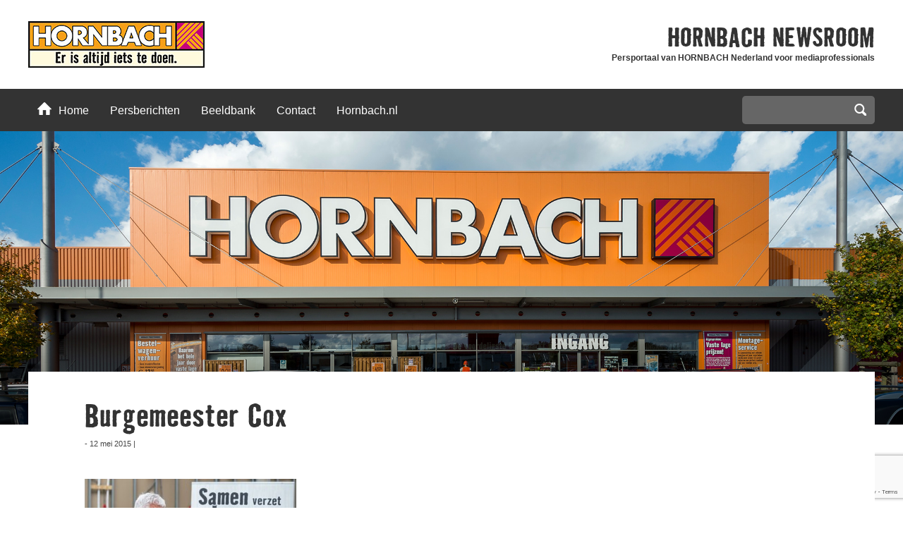

--- FILE ---
content_type: text/html; charset=UTF-8
request_url: https://pers.hornbach.nl/gereedschapsorkest-ter-ere-van-hoogste-punt-hornbach/afbeelding-3/
body_size: 12432
content:
<!DOCTYPE HTML>
<html lang="nl-NL">
<head>
	<!-- Google Tag Manager -->
	<script>(function (w, d, s, l, i) {
			w[l] = w[l] || [];
			w[l].push({
				'gtm.start':
					new Date().getTime(), event: 'gtm.js'
			});
			var f = d.getElementsByTagName(s)[0],
				j = d.createElement(s), dl = l != 'dataLayer' ? '&l=' + l : '';
			j.async = true;
			j.src =
				'https://www.googletagmanager.com/gtm.js?id=' + i + dl;
			f.parentNode.insertBefore(j, f);
		})(window, document, 'script', 'dataLayer', 'GTM-M8NTN9X');</script>
	<!-- End Google Tag Manager -->

	<meta charset="UTF-8" />
	<meta name="viewport" content="width=device-width, initial-scale=1" />
	<meta name='robots' content='index, follow, max-image-preview:large, max-snippet:-1, max-video-preview:-1' />
	<style>img:is([sizes="auto" i], [sizes^="auto," i]) { contain-intrinsic-size: 3000px 1500px }</style>
	
	<!-- This site is optimized with the Yoast SEO plugin v25.9 - https://yoast.com/wordpress/plugins/seo/ -->
	<title>Burgemeester Cox - Hornbach Newsroom</title>
	<link rel="canonical" href="https://pers.hornbach.nl/gereedschapsorkest-ter-ere-van-hoogste-punt-hornbach/afbeelding-3/" />
	<meta property="og:locale" content="nl_NL" />
	<meta property="og:type" content="article" />
	<meta property="og:title" content="Burgemeester Cox - Hornbach Newsroom" />
	<meta property="og:url" content="https://pers.hornbach.nl/gereedschapsorkest-ter-ere-van-hoogste-punt-hornbach/afbeelding-3/" />
	<meta property="og:site_name" content="Hornbach Newsroom" />
	<meta property="article:modified_time" content="2015-05-12T16:34:00+00:00" />
	<meta property="og:image" content="https://pers.hornbach.nl/gereedschapsorkest-ter-ere-van-hoogste-punt-hornbach/afbeelding-3" />
	<meta property="og:image:width" content="3543" />
	<meta property="og:image:height" content="2154" />
	<meta property="og:image:type" content="image/jpeg" />
	<script type="application/ld+json" class="yoast-schema-graph">{"@context":"https://schema.org","@graph":[{"@type":"WebPage","@id":"https://pers.hornbach.nl/gereedschapsorkest-ter-ere-van-hoogste-punt-hornbach/afbeelding-3/","url":"https://pers.hornbach.nl/gereedschapsorkest-ter-ere-van-hoogste-punt-hornbach/afbeelding-3/","name":"Burgemeester Cox - Hornbach Newsroom","isPartOf":{"@id":"https://pers.hornbach.nl/#website"},"primaryImageOfPage":{"@id":"https://pers.hornbach.nl/gereedschapsorkest-ter-ere-van-hoogste-punt-hornbach/afbeelding-3/#primaryimage"},"image":{"@id":"https://pers.hornbach.nl/gereedschapsorkest-ter-ere-van-hoogste-punt-hornbach/afbeelding-3/#primaryimage"},"thumbnailUrl":"https://pers.hornbach.nl/wp-content/uploads/2015/05/Afbeelding-3.jpg","datePublished":"2015-05-12T16:33:40+00:00","dateModified":"2015-05-12T16:34:00+00:00","breadcrumb":{"@id":"https://pers.hornbach.nl/gereedschapsorkest-ter-ere-van-hoogste-punt-hornbach/afbeelding-3/#breadcrumb"},"inLanguage":"nl-NL","potentialAction":[{"@type":"ReadAction","target":["https://pers.hornbach.nl/gereedschapsorkest-ter-ere-van-hoogste-punt-hornbach/afbeelding-3/"]}]},{"@type":"ImageObject","inLanguage":"nl-NL","@id":"https://pers.hornbach.nl/gereedschapsorkest-ter-ere-van-hoogste-punt-hornbach/afbeelding-3/#primaryimage","url":"https://pers.hornbach.nl/wp-content/uploads/2015/05/Afbeelding-3.jpg","contentUrl":"https://pers.hornbach.nl/wp-content/uploads/2015/05/Afbeelding-3.jpg","width":3543,"height":2154},{"@type":"BreadcrumbList","@id":"https://pers.hornbach.nl/gereedschapsorkest-ter-ere-van-hoogste-punt-hornbach/afbeelding-3/#breadcrumb","itemListElement":[{"@type":"ListItem","position":1,"name":"Home","item":"https://pers.hornbach.nl/"},{"@type":"ListItem","position":2,"name":"Gereedschapsorkest ter ere van hoogste punt Hornbach","item":"https://pers.hornbach.nl/gereedschapsorkest-ter-ere-van-hoogste-punt-hornbach/"},{"@type":"ListItem","position":3,"name":"Burgemeester Cox"}]},{"@type":"WebSite","@id":"https://pers.hornbach.nl/#website","url":"https://pers.hornbach.nl/","name":"Hornbach Newsroom","description":"Persportaal van HORNBACH Nederland voor mediaprofessionals","potentialAction":[{"@type":"SearchAction","target":{"@type":"EntryPoint","urlTemplate":"https://pers.hornbach.nl/?s={search_term_string}"},"query-input":{"@type":"PropertyValueSpecification","valueRequired":true,"valueName":"search_term_string"}}],"inLanguage":"nl-NL"}]}</script>
	<!-- / Yoast SEO plugin. -->



<link rel="alternate" type="application/rss+xml" title="Hornbach Newsroom &raquo; Burgemeester Cox reacties feed" href="https://pers.hornbach.nl/gereedschapsorkest-ter-ere-van-hoogste-punt-hornbach/afbeelding-3/feed/" />
<style id='wp-emoji-styles-inline-css'>

	img.wp-smiley, img.emoji {
		display: inline !important;
		border: none !important;
		box-shadow: none !important;
		height: 1em !important;
		width: 1em !important;
		margin: 0 0.07em !important;
		vertical-align: -0.1em !important;
		background: none !important;
		padding: 0 !important;
	}
</style>
<link rel='stylesheet' id='wp-block-library-css' href='https://pers.hornbach.nl/wp-includes/css/dist/block-library/style.min.css?ver=90aed8b315827b92dd1da5cb58831739' media='all' />
<style id='classic-theme-styles-inline-css'>
/*! This file is auto-generated */
.wp-block-button__link{color:#fff;background-color:#32373c;border-radius:9999px;box-shadow:none;text-decoration:none;padding:calc(.667em + 2px) calc(1.333em + 2px);font-size:1.125em}.wp-block-file__button{background:#32373c;color:#fff;text-decoration:none}
</style>
<style id='global-styles-inline-css'>
:root{--wp--preset--aspect-ratio--square: 1;--wp--preset--aspect-ratio--4-3: 4/3;--wp--preset--aspect-ratio--3-4: 3/4;--wp--preset--aspect-ratio--3-2: 3/2;--wp--preset--aspect-ratio--2-3: 2/3;--wp--preset--aspect-ratio--16-9: 16/9;--wp--preset--aspect-ratio--9-16: 9/16;--wp--preset--color--black: #000000;--wp--preset--color--cyan-bluish-gray: #abb8c3;--wp--preset--color--white: #ffffff;--wp--preset--color--pale-pink: #f78da7;--wp--preset--color--vivid-red: #cf2e2e;--wp--preset--color--luminous-vivid-orange: #ff6900;--wp--preset--color--luminous-vivid-amber: #fcb900;--wp--preset--color--light-green-cyan: #7bdcb5;--wp--preset--color--vivid-green-cyan: #00d084;--wp--preset--color--pale-cyan-blue: #8ed1fc;--wp--preset--color--vivid-cyan-blue: #0693e3;--wp--preset--color--vivid-purple: #9b51e0;--wp--preset--gradient--vivid-cyan-blue-to-vivid-purple: linear-gradient(135deg,rgba(6,147,227,1) 0%,rgb(155,81,224) 100%);--wp--preset--gradient--light-green-cyan-to-vivid-green-cyan: linear-gradient(135deg,rgb(122,220,180) 0%,rgb(0,208,130) 100%);--wp--preset--gradient--luminous-vivid-amber-to-luminous-vivid-orange: linear-gradient(135deg,rgba(252,185,0,1) 0%,rgba(255,105,0,1) 100%);--wp--preset--gradient--luminous-vivid-orange-to-vivid-red: linear-gradient(135deg,rgba(255,105,0,1) 0%,rgb(207,46,46) 100%);--wp--preset--gradient--very-light-gray-to-cyan-bluish-gray: linear-gradient(135deg,rgb(238,238,238) 0%,rgb(169,184,195) 100%);--wp--preset--gradient--cool-to-warm-spectrum: linear-gradient(135deg,rgb(74,234,220) 0%,rgb(151,120,209) 20%,rgb(207,42,186) 40%,rgb(238,44,130) 60%,rgb(251,105,98) 80%,rgb(254,248,76) 100%);--wp--preset--gradient--blush-light-purple: linear-gradient(135deg,rgb(255,206,236) 0%,rgb(152,150,240) 100%);--wp--preset--gradient--blush-bordeaux: linear-gradient(135deg,rgb(254,205,165) 0%,rgb(254,45,45) 50%,rgb(107,0,62) 100%);--wp--preset--gradient--luminous-dusk: linear-gradient(135deg,rgb(255,203,112) 0%,rgb(199,81,192) 50%,rgb(65,88,208) 100%);--wp--preset--gradient--pale-ocean: linear-gradient(135deg,rgb(255,245,203) 0%,rgb(182,227,212) 50%,rgb(51,167,181) 100%);--wp--preset--gradient--electric-grass: linear-gradient(135deg,rgb(202,248,128) 0%,rgb(113,206,126) 100%);--wp--preset--gradient--midnight: linear-gradient(135deg,rgb(2,3,129) 0%,rgb(40,116,252) 100%);--wp--preset--font-size--small: 13px;--wp--preset--font-size--medium: 20px;--wp--preset--font-size--large: 36px;--wp--preset--font-size--x-large: 42px;--wp--preset--spacing--20: 0.44rem;--wp--preset--spacing--30: 0.67rem;--wp--preset--spacing--40: 1rem;--wp--preset--spacing--50: 1.5rem;--wp--preset--spacing--60: 2.25rem;--wp--preset--spacing--70: 3.38rem;--wp--preset--spacing--80: 5.06rem;--wp--preset--shadow--natural: 6px 6px 9px rgba(0, 0, 0, 0.2);--wp--preset--shadow--deep: 12px 12px 50px rgba(0, 0, 0, 0.4);--wp--preset--shadow--sharp: 6px 6px 0px rgba(0, 0, 0, 0.2);--wp--preset--shadow--outlined: 6px 6px 0px -3px rgba(255, 255, 255, 1), 6px 6px rgba(0, 0, 0, 1);--wp--preset--shadow--crisp: 6px 6px 0px rgba(0, 0, 0, 1);}:where(.is-layout-flex){gap: 0.5em;}:where(.is-layout-grid){gap: 0.5em;}body .is-layout-flex{display: flex;}.is-layout-flex{flex-wrap: wrap;align-items: center;}.is-layout-flex > :is(*, div){margin: 0;}body .is-layout-grid{display: grid;}.is-layout-grid > :is(*, div){margin: 0;}:where(.wp-block-columns.is-layout-flex){gap: 2em;}:where(.wp-block-columns.is-layout-grid){gap: 2em;}:where(.wp-block-post-template.is-layout-flex){gap: 1.25em;}:where(.wp-block-post-template.is-layout-grid){gap: 1.25em;}.has-black-color{color: var(--wp--preset--color--black) !important;}.has-cyan-bluish-gray-color{color: var(--wp--preset--color--cyan-bluish-gray) !important;}.has-white-color{color: var(--wp--preset--color--white) !important;}.has-pale-pink-color{color: var(--wp--preset--color--pale-pink) !important;}.has-vivid-red-color{color: var(--wp--preset--color--vivid-red) !important;}.has-luminous-vivid-orange-color{color: var(--wp--preset--color--luminous-vivid-orange) !important;}.has-luminous-vivid-amber-color{color: var(--wp--preset--color--luminous-vivid-amber) !important;}.has-light-green-cyan-color{color: var(--wp--preset--color--light-green-cyan) !important;}.has-vivid-green-cyan-color{color: var(--wp--preset--color--vivid-green-cyan) !important;}.has-pale-cyan-blue-color{color: var(--wp--preset--color--pale-cyan-blue) !important;}.has-vivid-cyan-blue-color{color: var(--wp--preset--color--vivid-cyan-blue) !important;}.has-vivid-purple-color{color: var(--wp--preset--color--vivid-purple) !important;}.has-black-background-color{background-color: var(--wp--preset--color--black) !important;}.has-cyan-bluish-gray-background-color{background-color: var(--wp--preset--color--cyan-bluish-gray) !important;}.has-white-background-color{background-color: var(--wp--preset--color--white) !important;}.has-pale-pink-background-color{background-color: var(--wp--preset--color--pale-pink) !important;}.has-vivid-red-background-color{background-color: var(--wp--preset--color--vivid-red) !important;}.has-luminous-vivid-orange-background-color{background-color: var(--wp--preset--color--luminous-vivid-orange) !important;}.has-luminous-vivid-amber-background-color{background-color: var(--wp--preset--color--luminous-vivid-amber) !important;}.has-light-green-cyan-background-color{background-color: var(--wp--preset--color--light-green-cyan) !important;}.has-vivid-green-cyan-background-color{background-color: var(--wp--preset--color--vivid-green-cyan) !important;}.has-pale-cyan-blue-background-color{background-color: var(--wp--preset--color--pale-cyan-blue) !important;}.has-vivid-cyan-blue-background-color{background-color: var(--wp--preset--color--vivid-cyan-blue) !important;}.has-vivid-purple-background-color{background-color: var(--wp--preset--color--vivid-purple) !important;}.has-black-border-color{border-color: var(--wp--preset--color--black) !important;}.has-cyan-bluish-gray-border-color{border-color: var(--wp--preset--color--cyan-bluish-gray) !important;}.has-white-border-color{border-color: var(--wp--preset--color--white) !important;}.has-pale-pink-border-color{border-color: var(--wp--preset--color--pale-pink) !important;}.has-vivid-red-border-color{border-color: var(--wp--preset--color--vivid-red) !important;}.has-luminous-vivid-orange-border-color{border-color: var(--wp--preset--color--luminous-vivid-orange) !important;}.has-luminous-vivid-amber-border-color{border-color: var(--wp--preset--color--luminous-vivid-amber) !important;}.has-light-green-cyan-border-color{border-color: var(--wp--preset--color--light-green-cyan) !important;}.has-vivid-green-cyan-border-color{border-color: var(--wp--preset--color--vivid-green-cyan) !important;}.has-pale-cyan-blue-border-color{border-color: var(--wp--preset--color--pale-cyan-blue) !important;}.has-vivid-cyan-blue-border-color{border-color: var(--wp--preset--color--vivid-cyan-blue) !important;}.has-vivid-purple-border-color{border-color: var(--wp--preset--color--vivid-purple) !important;}.has-vivid-cyan-blue-to-vivid-purple-gradient-background{background: var(--wp--preset--gradient--vivid-cyan-blue-to-vivid-purple) !important;}.has-light-green-cyan-to-vivid-green-cyan-gradient-background{background: var(--wp--preset--gradient--light-green-cyan-to-vivid-green-cyan) !important;}.has-luminous-vivid-amber-to-luminous-vivid-orange-gradient-background{background: var(--wp--preset--gradient--luminous-vivid-amber-to-luminous-vivid-orange) !important;}.has-luminous-vivid-orange-to-vivid-red-gradient-background{background: var(--wp--preset--gradient--luminous-vivid-orange-to-vivid-red) !important;}.has-very-light-gray-to-cyan-bluish-gray-gradient-background{background: var(--wp--preset--gradient--very-light-gray-to-cyan-bluish-gray) !important;}.has-cool-to-warm-spectrum-gradient-background{background: var(--wp--preset--gradient--cool-to-warm-spectrum) !important;}.has-blush-light-purple-gradient-background{background: var(--wp--preset--gradient--blush-light-purple) !important;}.has-blush-bordeaux-gradient-background{background: var(--wp--preset--gradient--blush-bordeaux) !important;}.has-luminous-dusk-gradient-background{background: var(--wp--preset--gradient--luminous-dusk) !important;}.has-pale-ocean-gradient-background{background: var(--wp--preset--gradient--pale-ocean) !important;}.has-electric-grass-gradient-background{background: var(--wp--preset--gradient--electric-grass) !important;}.has-midnight-gradient-background{background: var(--wp--preset--gradient--midnight) !important;}.has-small-font-size{font-size: var(--wp--preset--font-size--small) !important;}.has-medium-font-size{font-size: var(--wp--preset--font-size--medium) !important;}.has-large-font-size{font-size: var(--wp--preset--font-size--large) !important;}.has-x-large-font-size{font-size: var(--wp--preset--font-size--x-large) !important;}
:where(.wp-block-post-template.is-layout-flex){gap: 1.25em;}:where(.wp-block-post-template.is-layout-grid){gap: 1.25em;}
:where(.wp-block-columns.is-layout-flex){gap: 2em;}:where(.wp-block-columns.is-layout-grid){gap: 2em;}
:root :where(.wp-block-pullquote){font-size: 1.5em;line-height: 1.6;}
</style>
<link rel='stylesheet' id='n11-beeldbank-css-css' href='https://pers.hornbach.nl/wp-content/plugins/n11-beeldbank/n11-beeldbank.css?ver=1706084140' media='all' />
<link rel='stylesheet' id='fancybox-css' href='https://pers.hornbach.nl/wp-content/plugins/n11-fancybox/fancybox/jquery.fancybox.min.css?ver=1706084151' media='all' />
<link rel='stylesheet' id='n11-fancybox-css' href='https://pers.hornbach.nl/wp-content/plugins/n11-fancybox/n11-fancybox.css?ver=1706084151' media='all' />
<link rel='stylesheet' id='hornbachnewsroom-public-app-css-css' href='https://pers.hornbach.nl/wp-content/themes/hornbachnewsroom/public/app.css?ver=1705934951' media='all' />
<script src="https://pers.hornbach.nl/wp-includes/js/jquery/jquery.min.js?ver=3.7.1" id="jquery-core-js"></script>
<script src="https://pers.hornbach.nl/wp-includes/js/jquery/jquery-migrate.min.js?ver=3.4.1" id="jquery-migrate-js"></script>
<link rel="https://api.w.org/" href="https://pers.hornbach.nl/wp-json/" /><link rel="alternate" title="JSON" type="application/json" href="https://pers.hornbach.nl/wp-json/wp/v2/media/1197" /><link rel="EditURI" type="application/rsd+xml" title="RSD" href="https://pers.hornbach.nl/xmlrpc.php?rsd" />

<link rel='shortlink' href='https://pers.hornbach.nl/?p=1197' />
<link rel="alternate" title="oEmbed (JSON)" type="application/json+oembed" href="https://pers.hornbach.nl/wp-json/oembed/1.0/embed?url=https%3A%2F%2Fpers.hornbach.nl%2Fgereedschapsorkest-ter-ere-van-hoogste-punt-hornbach%2Fafbeelding-3%2F" />
<link rel="alternate" title="oEmbed (XML)" type="text/xml+oembed" href="https://pers.hornbach.nl/wp-json/oembed/1.0/embed?url=https%3A%2F%2Fpers.hornbach.nl%2Fgereedschapsorkest-ter-ere-van-hoogste-punt-hornbach%2Fafbeelding-3%2F&#038;format=xml" />
		<link rel="manifest" href="https://pers.hornbach.nl/wp-json/wp/v2/web-app-manifest">
					<meta name="theme-color" content="#fff">
								<meta name="apple-mobile-web-app-capable" content="yes">
				<meta name="mobile-web-app-capable" content="yes">

				<link rel="apple-touch-startup-image" href="https://pers.hornbach.nl/wp-content/uploads/2024/01/cropped-Hornbach_Holding-logo-DE242F073A-seeklogo.com_-192x192.png">

				<meta name="apple-mobile-web-app-title" content="Hornbach Newsroom">
		<meta name="application-name" content="Hornbach Newsroom">
		<link rel="icon" href="https://pers.hornbach.nl/wp-content/uploads/2024/01/cropped-Hornbach_Holding-logo-DE242F073A-seeklogo.com_-32x32.png" sizes="32x32" />
<link rel="icon" href="https://pers.hornbach.nl/wp-content/uploads/2024/01/cropped-Hornbach_Holding-logo-DE242F073A-seeklogo.com_-192x192.png" sizes="192x192" />
<link rel="apple-touch-icon" href="https://pers.hornbach.nl/wp-content/uploads/2024/01/cropped-Hornbach_Holding-logo-DE242F073A-seeklogo.com_-180x180.png" />
<meta name="msapplication-TileImage" content="https://pers.hornbach.nl/wp-content/uploads/2024/01/cropped-Hornbach_Holding-logo-DE242F073A-seeklogo.com_-270x270.png" />
		<style id="wp-custom-css">
			.contactform input[type=tel] {
    background: #EEE;
    border: 1px solid #DDD;
    padding: 8px 10px;
}		</style>
			<script>
		(function (i, s, o, g, r, a, m) {
			i['GoogleAnalyticsObject'] = r;
			i[r] = i[r] || function () {
				(i[r].q = i[r].q || []).push(arguments)
			}, i[r].l = 1 * new Date();
			a = s.createElement(o),
				m = s.getElementsByTagName(o)[0];
			a.async = 1;
			a.src = g;
			m.parentNode.insertBefore(a, m)
		})(window, document, 'script', '//www.google-analytics.com/analytics.js', 'ga');
		ga('create', 'UA-6134278-51', 'auto');
		ga('send', 'pageview');
	</script>
<meta name="generator" content="WP Rocket 3.19.4" data-wpr-features="wpr_preload_links wpr_desktop" /></head>
<body>
<!-- Google Tag Manager (noscript) -->
<noscript><iframe src="https://www.googletagmanager.com/ns.html?id=GTM-M8NTN9X" height="0" width="0" style="display:none;visibility:hidden"></iframe></noscript>
<!-- End Google Tag Manager (noscript) -->
<div data-rocket-location-hash="29ccf98f054896b6f93ec33686d41ce1" id="fb-root"></div>
<script async defer crossorigin="anonymous" src="https://connect.facebook.net/nl_NL/sdk.js#xfbml=1&version=v5.0&appId=1269692836457201&autoLogAppEvents=1"></script>
<div data-rocket-location-hash="3d1cd0fa53e80c0b266bc050497b692e" id="container">
	<header data-rocket-location-hash="fbfcccd11db41b93d3d0676c9e14fdc8">
		<section data-rocket-location-hash="75202dec0fcc2df72399263306a2e2e7">
			<div id="logo">
				<a href="https://pers.hornbach.nl">
					<img src="https://pers.hornbach.nl/wp-content/themes/hornbachnewsroom/src/img/hornbach.jpg" alt="HORNBACH">
				</a>
			</div>
			<div id="title">
				<span id="head">
					<span class="nomob">HORNBACH</span>
					newsroom
				</span>
				<span class="nomob"><strong>Persportaal van HORNBACH Nederland voor mediaprofessionals</strong></span>
			</div>
			<div class="clear"></div>
		</section>
	</header>
	<nav id="main">
		<span class="menu">
			Menu
			<span class="sprite burger white"></span>
		</span>
		<section data-rocket-location-hash="72651c892d54b60f02150027c53cc360">
			<ul id="menu-menu" class=""><li id="menu-item-13" class="menu-item menu-item-type-custom menu-item-object-custom menu-item-home menu-item-13"><a href="http://pers.hornbach.nl"><span class="sprite house"></span>Home</a></li>
<li id="menu-item-51" class="menu-item menu-item-type-post_type menu-item-object-page menu-item-has-children menu-item-51"><a href="https://pers.hornbach.nl/persberichten/">Persberichten</a>
<ul class="sub-menu">
	<li id="menu-item-274" class="menu-item menu-item-type-taxonomy menu-item-object-category menu-item-274"><a href="https://pers.hornbach.nl/assortiment/">Assortiment</a></li>
	<li id="menu-item-272" class="menu-item menu-item-type-taxonomy menu-item-object-category menu-item-272"><a href="https://pers.hornbach.nl/campagnes/">Campagnes</a></li>
	<li id="menu-item-41" class="menu-item menu-item-type-taxonomy menu-item-object-category menu-item-41"><a href="https://pers.hornbach.nl/corporate/">Corporate</a></li>
	<li id="menu-item-4976" class="menu-item menu-item-type-taxonomy menu-item-object-category menu-item-4976"><a href="https://pers.hornbach.nl/events/">Events</a></li>
	<li id="menu-item-273" class="menu-item menu-item-type-taxonomy menu-item-object-category menu-item-273"><a href="https://pers.hornbach.nl/financieel/">Financieel</a></li>
	<li id="menu-item-4977" class="menu-item menu-item-type-taxonomy menu-item-object-category menu-item-4977"><a href="https://pers.hornbach.nl/hornbachhelpt/">HORNBACHhelpt</a></li>
	<li id="menu-item-4978" class="menu-item menu-item-type-taxonomy menu-item-object-category menu-item-4978"><a href="https://pers.hornbach.nl/proficoncept/">ProfiConcept</a></li>
</ul>
</li>
<li id="menu-item-19" class="menu-item menu-item-type-post_type menu-item-object-page menu-item-19"><a href="https://pers.hornbach.nl/beeldbank/">Beeldbank</a></li>
<li id="menu-item-70" class="menu-item menu-item-type-post_type menu-item-object-page menu-item-70"><a href="https://pers.hornbach.nl/contact/">Contact</a></li>
<li id="menu-item-15" class="menu-item menu-item-type-custom menu-item-object-custom menu-item-15"><a target="_blank" href="http://www.hornbach.nl/">Hornbach.nl</a></li>
</ul>			<div class="search">
				<form role="search" method="get" id="searchform" class="searchform" action="https://pers.hornbach.nl/">
					<fieldset>
						<input class="type-text" value="" type="text" name="s">
						<span class="btn">
							<span class="sprite magnify"></span>
							<input type="submit" value="Zoeken"></span>
					</fieldset>
				</form>
			</div>
		</section>
	</nav>

<div data-rocket-location-hash="30c5235261141d2450dc033e5c78bbcc">
							<div data-rocket-location-hash="e5fc54e59521fbeb19206244d24467aa" class="visual">
				<figure>
											<img src="https://pers.hornbach.nl/wp-content/themes/hornbachnewsroom/src/img/default-slider.jpg" alt="Burgemeester Cox"/>
									</figure>
			</div>

			<section data-rocket-location-hash="d52d780c28f54b8f46387681bfe21ae7" itemscope itemtype="http://schema.org/NewsArticle" class="wrap">
				<article class="article">
					<h1 itemprop="headline">Burgemeester Cox</h1>
										<div itemprop="datePublished" class="date"> - 12 mei 2015 | </div>
					<div itemprop="keywords" class="intro"></div>

					
					
					
					<div class="text"><p class="attachment"><a href='https://pers.hornbach.nl/wp-content/uploads/2015/05/Afbeelding-3.jpg'><img fetchpriority="high" decoding="async" width="300" height="182" src="https://pers.hornbach.nl/wp-content/uploads/2015/05/Afbeelding-3-300x182.jpg" class="attachment-medium size-medium" alt="" srcset="https://pers.hornbach.nl/wp-content/uploads/2015/05/Afbeelding-3-300x182.jpg 300w, https://pers.hornbach.nl/wp-content/uploads/2015/05/Afbeelding-3-1024x622.jpg 1024w" sizes="(max-width: 300px) 100vw, 300px" /></a></p>
</div>
					<div>
						<div class="addthis_sharing_toolbox"></div>
						<div class="clear"></div>
					</div>

					
									</article>
			</section>
			<section data-rocket-location-hash="2dca874fe27143a10db555b78b54f44a" class="single-footer">
				<div id="block-8" class="widget widget_block">
<h3 class="wp-block-heading">Aanmelden perslijst</h3>
</div>
<div id="block-9" class="widget widget_block widget_text">
<p>Ontvang u graag als eerste nieuws over HORNBACH? Laat dan hier uw gegevens achter.</p>
</div>
<div id="block-10" class="widget widget_block">
<div class="wp-block-contact-form-7-contact-form-selector">
<div class="wpcf7 no-js" id="wpcf7-f4986-p1197-o1" lang="nl-NL" dir="ltr" data-wpcf7-id="4986">
<div class="screen-reader-response"><p role="status" aria-live="polite" aria-atomic="true"></p> <ul></ul></div>
<form action="/gereedschapsorkest-ter-ere-van-hoogste-punt-hornbach/afbeelding-3/#wpcf7-f4986-p1197-o1" method="post" class="wpcf7-form init" aria-label="Contactformulier" novalidate="novalidate" data-status="init">
<fieldset class="hidden-fields-container"><input type="hidden" name="_wpcf7" value="4986" /><input type="hidden" name="_wpcf7_version" value="6.1.1" /><input type="hidden" name="_wpcf7_locale" value="nl_NL" /><input type="hidden" name="_wpcf7_unit_tag" value="wpcf7-f4986-p1197-o1" /><input type="hidden" name="_wpcf7_container_post" value="1197" /><input type="hidden" name="_wpcf7_posted_data_hash" value="" /><input type="hidden" name="_wpcf7_recaptcha_response" value="" />
</fieldset>
<div class="wp-block-columns is-layout-flex wp-container-3">
	<div class="wp-block-column" style="flex-basis:40%">
		<p><label> Bedrijf<br />
<span class="wpcf7-form-control-wrap" data-name="firma"><input size="40" maxlength="400" class="wpcf7-form-control wpcf7-text wpcf7-validates-as-required" aria-required="true" aria-invalid="false" value="" type="text" name="firma" /></span> </label>
		</p>
	</div>
	<div class="wp-block-column" style="flex-basis:40%">
		<p><label> E-mailadres<br />
<span class="wpcf7-form-control-wrap" data-name="your-email"><input size="40" maxlength="400" class="wpcf7-form-control wpcf7-email wpcf7-validates-as-required wpcf7-text wpcf7-validates-as-email" autocomplete="email" aria-required="true" aria-invalid="false" value="" type="email" name="your-email" /></span> </label>
		</p>
	</div>
	<div class="wp-block-column no-margin" style="flex-basis:20%">
		<p><label>&nbsp;<input class="wpcf7-form-control wpcf7-submit has-spinner" type="submit" value="Verzenden" /></label>
		</p>
	</div>
</div><div class="wpcf7-response-output" aria-hidden="true"></div>
</form>
</div>
</div>
</div>
			</section>
			
	<section data-rocket-location-hash="e346931f18178c565fed6655526238b6" class="page grid">
		<span class="leesook">Lees ook ...</span>
		<div class="overview">
			<div class="item">
	<figure>
		<a href="https://pers.hornbach.nl/hornbach-zet-omzetgroei-voort-in-derde-kwartaal/">
							<img itemprop="image" itemscope itemtype="https://schema.org/ImageObject" src="https://pers.hornbach.nl/wp-content/themes/hornbachnewsroom/src/img/default-grid.jpg"/>
					</a>
	</figure>
	<article>
		<h3 itemprop="headline"><a href="https://pers.hornbach.nl/hornbach-zet-omzetgroei-voort-in-derde-kwartaal/">HORNBACH zet omzetgroei voort in derde kwartaal</a></h3>
		<span itemprop="datePublished" class="date">19 december 2025</span>
		|
		<span class="date" itemprop="keywords"><a href="https://pers.hornbach.nl/corporate/" rel="category tag">Corporate</a>, <a href="https://pers.hornbach.nl/financieel/" rel="category tag">Financieel</a></span>
	</article>
	<div class="clear"></div>
</div>
<div class="item">
	<figure>
		<a href="https://pers.hornbach.nl/hornbachhelpt-brengt-kerstmagie-naar-de-meest-kwetsbaren/">
							<img width="321" height="214" src="https://pers.hornbach.nl/wp-content/uploads/2025/12/Duiven_HORNBACHhelpt_kerstbomenactie_1-kopie-321x214.jpg" class="attachment-post-thumbnail size-post-thumbnail wp-post-image" alt="" decoding="async" srcset="https://pers.hornbach.nl/wp-content/uploads/2025/12/Duiven_HORNBACHhelpt_kerstbomenactie_1-kopie-321x214.jpg 321w, https://pers.hornbach.nl/wp-content/uploads/2025/12/Duiven_HORNBACHhelpt_kerstbomenactie_1-kopie-300x200.jpg 300w, https://pers.hornbach.nl/wp-content/uploads/2025/12/Duiven_HORNBACHhelpt_kerstbomenactie_1-kopie-1024x682.jpg 1024w, https://pers.hornbach.nl/wp-content/uploads/2025/12/Duiven_HORNBACHhelpt_kerstbomenactie_1-kopie-768x512.jpg 768w, https://pers.hornbach.nl/wp-content/uploads/2025/12/Duiven_HORNBACHhelpt_kerstbomenactie_1-kopie-1536x1024.jpg 1536w, https://pers.hornbach.nl/wp-content/uploads/2025/12/Duiven_HORNBACHhelpt_kerstbomenactie_1-kopie.jpg 2000w" sizes="(max-width: 321px) 100vw, 321px" />					</a>
	</figure>
	<article>
		<h3 itemprop="headline"><a href="https://pers.hornbach.nl/hornbachhelpt-brengt-kerstmagie-naar-de-meest-kwetsbaren/">HORNBACHhelpt brengt kerstmagie naar de meest kwetsbaren</a></h3>
		<span itemprop="datePublished" class="date">09 december 2025</span>
		|
		<span class="date" itemprop="keywords"><a href="https://pers.hornbach.nl/hornbachhelpt/" rel="category tag">HORNBACHhelpt</a></span>
	</article>
	<div class="clear"></div>
</div>
<div class="item">
	<figure>
		<a href="https://pers.hornbach.nl/kerstbal-maken-tijdens-kinderwerkplaats-bij-hornbach/">
							<img width="321" height="214" src="https://pers.hornbach.nl/wp-content/uploads/2024/10/KWP-321x214.jpg" class="attachment-post-thumbnail size-post-thumbnail wp-post-image" alt="" decoding="async" loading="lazy" />					</a>
	</figure>
	<article>
		<h3 itemprop="headline"><a href="https://pers.hornbach.nl/kerstbal-maken-tijdens-kinderwerkplaats-bij-hornbach/">Kerstbal maken tijdens Kinderwerkplaats bij HORNBACH</a></h3>
		<span itemprop="datePublished" class="date">04 december 2025</span>
		|
		<span class="date" itemprop="keywords"><a href="https://pers.hornbach.nl/corporate/" rel="category tag">Corporate</a></span>
	</article>
	<div class="clear"></div>
</div>
<div class="item">
	<figure>
		<a href="https://pers.hornbach.nl/hornbachhelpt-verfraait-ingang-hospice-ijsselpolder/">
							<img width="321" height="214" src="https://pers.hornbach.nl/wp-content/uploads/2025/11/HORNBACHhelpt_Hospice_IJsselpolder_Overzicht-321x214.jpg" class="attachment-post-thumbnail size-post-thumbnail wp-post-image" alt="" decoding="async" loading="lazy" srcset="https://pers.hornbach.nl/wp-content/uploads/2025/11/HORNBACHhelpt_Hospice_IJsselpolder_Overzicht-321x214.jpg 321w, https://pers.hornbach.nl/wp-content/uploads/2025/11/HORNBACHhelpt_Hospice_IJsselpolder_Overzicht-300x200.jpg 300w, https://pers.hornbach.nl/wp-content/uploads/2025/11/HORNBACHhelpt_Hospice_IJsselpolder_Overzicht-1024x682.jpg 1024w, https://pers.hornbach.nl/wp-content/uploads/2025/11/HORNBACHhelpt_Hospice_IJsselpolder_Overzicht-768x512.jpg 768w, https://pers.hornbach.nl/wp-content/uploads/2025/11/HORNBACHhelpt_Hospice_IJsselpolder_Overzicht-1536x1024.jpg 1536w, https://pers.hornbach.nl/wp-content/uploads/2025/11/HORNBACHhelpt_Hospice_IJsselpolder_Overzicht.jpg 2000w" sizes="auto, (max-width: 321px) 100vw, 321px" />					</a>
	</figure>
	<article>
		<h3 itemprop="headline"><a href="https://pers.hornbach.nl/hornbachhelpt-verfraait-ingang-hospice-ijsselpolder/">HORNBACHhelpt verfraait ingang Hospice IJsselPolder</a></h3>
		<span itemprop="datePublished" class="date">19 november 2025</span>
		|
		<span class="date" itemprop="keywords"><a href="https://pers.hornbach.nl/hornbachhelpt/" rel="category tag">HORNBACHhelpt</a></span>
	</article>
	<div class="clear"></div>
</div>
<div class="item">
	<figure>
		<a href="https://pers.hornbach.nl/hornbach-vloeren-opent-in-2026-vestiging-in-beuningen/">
							<img itemprop="image" itemscope itemtype="https://schema.org/ImageObject" src="https://pers.hornbach.nl/wp-content/themes/hornbachnewsroom/src/img/default-grid.jpg"/>
					</a>
	</figure>
	<article>
		<h3 itemprop="headline"><a href="https://pers.hornbach.nl/hornbach-vloeren-opent-in-2026-vestiging-in-beuningen/">HORNBACH Vloeren opent in 2026 vestiging in Beuningen</a></h3>
		<span itemprop="datePublished" class="date">11 november 2025</span>
		|
		<span class="date" itemprop="keywords"><a href="https://pers.hornbach.nl/corporate/" rel="category tag">Corporate</a></span>
	</article>
	<div class="clear"></div>
</div>
<div class="item">
	<figure>
		<a href="https://pers.hornbach.nl/hornbachhelpt-verbetert-akoestiek-en-brengt-sfeer-bij-centrum-debora/">
							<img width="321" height="214" src="https://pers.hornbach.nl/wp-content/uploads/2025/10/HORNBACHhelpt_Debora_Overzicht-321x214.jpg" class="attachment-post-thumbnail size-post-thumbnail wp-post-image" alt="" decoding="async" loading="lazy" srcset="https://pers.hornbach.nl/wp-content/uploads/2025/10/HORNBACHhelpt_Debora_Overzicht-321x214.jpg 321w, https://pers.hornbach.nl/wp-content/uploads/2025/10/HORNBACHhelpt_Debora_Overzicht-300x200.jpg 300w, https://pers.hornbach.nl/wp-content/uploads/2025/10/HORNBACHhelpt_Debora_Overzicht-1024x682.jpg 1024w, https://pers.hornbach.nl/wp-content/uploads/2025/10/HORNBACHhelpt_Debora_Overzicht-768x512.jpg 768w, https://pers.hornbach.nl/wp-content/uploads/2025/10/HORNBACHhelpt_Debora_Overzicht-1536x1024.jpg 1536w, https://pers.hornbach.nl/wp-content/uploads/2025/10/HORNBACHhelpt_Debora_Overzicht.jpg 2000w" sizes="auto, (max-width: 321px) 100vw, 321px" />					</a>
	</figure>
	<article>
		<h3 itemprop="headline"><a href="https://pers.hornbach.nl/hornbachhelpt-verbetert-akoestiek-en-brengt-sfeer-bij-centrum-debora/">HORNBACHhelpt verbetert akoestiek en brengt sfeer bij centrum Debora</a></h3>
		<span itemprop="datePublished" class="date">31 oktober 2025</span>
		|
		<span class="date" itemprop="keywords"><a href="https://pers.hornbach.nl/hornbachhelpt/" rel="category tag">HORNBACHhelpt</a></span>
	</article>
	<div class="clear"></div>
</div>
			<div class="clear"></div>
		</div>
	</section><!--page-grid-->


			
	</div>

<footer data-rocket-location-hash="c11b1863427c14cea38c8227a6cefd7a" id="contact">
	<section data-rocket-location-hash="6d1215262e1c6ac3311781bbd2325d8d"><div id="block-3" class="widget widget_block">
<div style="height:1rem" aria-hidden="true" class="wp-block-spacer"></div>
</div>
<div id="block-4" class="widget widget_block">
<div class="wp-block-columns is-layout-flex wp-container-core-columns-is-layout-9d6595d7 wp-block-columns-is-layout-flex">
<div class="wp-block-column is-layout-flow wp-block-column-is-layout-flow" style="flex-basis:66.66%">
<h3 class="wp-block-heading">Persinformatie</h3>



<p><strong>Onderstaande gegevens zijn alleen voor persgerelateerde vragen.</strong><br>Voor overige vragen (zoals over uw bestelling) kunt u terecht bij het&nbsp;<a rel="noreferrer noopener" href="https://www.hornbach.nl/shop/contact/contactformulier.html" target="_blank">contactformulier</a>.</p>



<div style="height:50px" aria-hidden="true" class="wp-block-spacer"></div>



<div class="wp-block-columns is-layout-flex wp-container-core-columns-is-layout-9d6595d7 wp-block-columns-is-layout-flex">
<div class="wp-block-column is-layout-flow wp-block-column-is-layout-flow"><div class="wp-block-image is-style-rounded">
<figure class="aligncenter size-full is-resized"><a href="https://pers.hornbach.nl/wp-content/uploads/2024/01/Untitled-1.jpg"><img loading="lazy" decoding="async" width="165" height="110" src="https://pers.hornbach.nl/wp-content/uploads/2024/01/Untitled-1.jpg" alt="" class="wp-image-4984" style="object-fit:cover;width:110px;height:110px"/></a></figure></div>


<p><strong>Annelies <strong>Melis</strong></strong><br>HORNBACH Bouwmarkt Nederland<br>030 - 266 98 98<br><a href="mailto:annelies.melis@hornbach.com">E-mail mij</a></p>
</div>



<div class="wp-block-column is-layout-flow wp-block-column-is-layout-flow"><div class="wp-block-image">
<figure class="aligncenter size-full"><a href="https://pers.hornbach.nl/wp-content/uploads/2019/10/fenna-zwerver.png"><img loading="lazy" decoding="async" width="110" height="110" src="https://pers.hornbach.nl/wp-content/uploads/2019/10/fenna-zwerver.png" alt="" class="wp-image-3048"/></a></figure></div>


<p><strong>Fenna Zwerver</strong><br>Van Hulzen Communicatie<br>071 - 560 20 60 / 06 - 42 600 279<br><a href="mailto:hornbach@vanhulzencommunicatie.nl">E-mail mij</a></p>
</div>
</div>
</div>



<div class="wp-block-column is-layout-flow wp-block-column-is-layout-flow" style="flex-basis:33.33%">
<h3 class="wp-block-heading">HORNBACH hoofdkantoor</h3>



<p>HORNBACH Bouwmarkt (Nederland) BV</p>



<figure class="wp-block-table is-style-regular"><table class="has-white-background-color has-background"><tbody><tr><td class="has-text-align-left" data-align="left">Bezoekadres:</td><td>Grootslag 1-5<br>3991 RA Houten</td></tr><tr><td class="has-text-align-left" data-align="left">Postadres:</td><td>Postbus 1099<br>3430 BB Nieuwegein</td></tr><tr><td class="has-text-align-left" data-align="left">Tel.:</td><td>030 - 266 98 98</td></tr><tr><td class="has-text-align-left" data-align="left">E-mail:</td><td><a href="mailto:info_nl@hornbach.com">info_nl@hornbach.com</a></td></tr></tbody></table></figure>
</div>
</div>
</div>
<div id="block-5" class="widget widget_block">
<div style="height:50px" aria-hidden="true" class="wp-block-spacer"></div>
</div>
<div id="block-6" class="widget widget_block">
<h3 class="wp-block-heading">Over HORNBACH</h3>
</div>
<div id="block-7" class="widget widget_block widget_text">
<p>HORNBACH is een onafhankelijke, internationale keten van projectbouwmarkten met tuincentra. Het Duitse familiebedrijf heeft een historie van ruim 140 jaar en meer dan 25.000 medewerkers. HORNBACH is sinds 1997 actief in Nederland en heeft inmiddels achttien projectbouwmarkten en één HORNBACH Vloeren-vestiging in ons land. In 2024 riepen consumenten HORNBACH voor de achttiende keer uit tot Beste Bouwmarkt van Nederland. Ook nam HORNBACH dat jaar voor de zevende keer op rij de Webshop Award Bouwmarkten in ontvangst. HORNBACH kreeg in april 2024 opnieuw het predicaat Laagste Prijs van de Consumentenbond, de bouwmarkt is 14% voordeliger dan het gemiddelde. De basis voor de succesvolle HORNBACH-formule zijn de vijf kernwaarden: laagsteprijsgarantie (ook na aankoop), deskundig advies, uitgebreide service, een enorm assortiment (van 120.000 artikelen) en grote voorraden (je grijpt nooit mis).</p>
</div>
<div class="clear"></div></section>
</footer>

<footer data-rocket-location-hash="ecfaa643afe2c52c026cba3f6b6f9111" id="links">
	<section>
	<ul id="menu-footer" class=""><li id="menu-item-4987" class="menu-item menu-item-type-custom menu-item-object-custom menu-item-4987"><a target="_blank" href="https://www.hornbach.nl/actueel/over-hornbach/">Over HORNBACH</a></li>
<li id="menu-item-4988" class="menu-item menu-item-type-custom menu-item-object-custom menu-item-4988"><a target="_blank" href="https://werkenbijhornbach.nl/home">Werken bij HORNBACH</a></li>
<li id="menu-item-4989" class="menu-item menu-item-type-custom menu-item-object-custom menu-item-4989"><a target="_blank" href="http://www.hornbach.nl/cms/nl/nl/privacy_recht/privacyverklaring/privacyverklaring.html">Privacy</a></li>
</ul>	<div class="clear"></div></section>
</footer>
</div>
<script type="speculationrules">
{"prefetch":[{"source":"document","where":{"and":[{"href_matches":"\/*"},{"not":{"href_matches":["\/wp-*.php","\/wp-admin\/*","\/wp-content\/uploads\/*","\/wp-content\/*","\/wp-content\/plugins\/*","\/wp-content\/themes\/hornbachnewsroom\/*","\/*\\?(.+)"]}},{"not":{"selector_matches":"a[rel~=\"nofollow\"]"}},{"not":{"selector_matches":".no-prefetch, .no-prefetch a"}}]},"eagerness":"conservative"}]}
</script>
	<script type="module">
		import { Workbox } from "https:\/\/pers.hornbach.nl\/wp-content\/plugins\/pwa\/wp-includes\/js\/workbox-v7.3.0\/workbox-window.prod.js";

		if ( 'serviceWorker' in navigator ) {
			window.wp = window.wp || {};
			window.wp.serviceWorkerWindow = new Workbox(
				"https:\/\/pers.hornbach.nl\/wp.serviceworker",
				{"scope":"\/"}			);
			window.wp.serviceWorkerWindow.register();
		}
	</script>
	<link rel='stylesheet' id='contact-form-7-css' href='https://pers.hornbach.nl/wp-content/plugins/contact-form-7/includes/css/styles.css?ver=6.1.1' media='all' />
<style id='core-block-supports-inline-css'>
.wp-container-core-columns-is-layout-9d6595d7{flex-wrap:nowrap;}
</style>
<script src="https://pers.hornbach.nl/wp-content/plugins/n11-fancybox/fancybox/jquery.fancybox.min.js?ver=1706084151" id="fancybox-js"></script>
<script src="https://pers.hornbach.nl/wp-content/plugins/n11-fancybox/js/gallery.js?ver=1706084151" id="n11-fancybox-gallery-js"></script>
<script id="rocket-browser-checker-js-after">
"use strict";var _createClass=function(){function defineProperties(target,props){for(var i=0;i<props.length;i++){var descriptor=props[i];descriptor.enumerable=descriptor.enumerable||!1,descriptor.configurable=!0,"value"in descriptor&&(descriptor.writable=!0),Object.defineProperty(target,descriptor.key,descriptor)}}return function(Constructor,protoProps,staticProps){return protoProps&&defineProperties(Constructor.prototype,protoProps),staticProps&&defineProperties(Constructor,staticProps),Constructor}}();function _classCallCheck(instance,Constructor){if(!(instance instanceof Constructor))throw new TypeError("Cannot call a class as a function")}var RocketBrowserCompatibilityChecker=function(){function RocketBrowserCompatibilityChecker(options){_classCallCheck(this,RocketBrowserCompatibilityChecker),this.passiveSupported=!1,this._checkPassiveOption(this),this.options=!!this.passiveSupported&&options}return _createClass(RocketBrowserCompatibilityChecker,[{key:"_checkPassiveOption",value:function(self){try{var options={get passive(){return!(self.passiveSupported=!0)}};window.addEventListener("test",null,options),window.removeEventListener("test",null,options)}catch(err){self.passiveSupported=!1}}},{key:"initRequestIdleCallback",value:function(){!1 in window&&(window.requestIdleCallback=function(cb){var start=Date.now();return setTimeout(function(){cb({didTimeout:!1,timeRemaining:function(){return Math.max(0,50-(Date.now()-start))}})},1)}),!1 in window&&(window.cancelIdleCallback=function(id){return clearTimeout(id)})}},{key:"isDataSaverModeOn",value:function(){return"connection"in navigator&&!0===navigator.connection.saveData}},{key:"supportsLinkPrefetch",value:function(){var elem=document.createElement("link");return elem.relList&&elem.relList.supports&&elem.relList.supports("prefetch")&&window.IntersectionObserver&&"isIntersecting"in IntersectionObserverEntry.prototype}},{key:"isSlowConnection",value:function(){return"connection"in navigator&&"effectiveType"in navigator.connection&&("2g"===navigator.connection.effectiveType||"slow-2g"===navigator.connection.effectiveType)}}]),RocketBrowserCompatibilityChecker}();
</script>
<script id="rocket-preload-links-js-extra">
var RocketPreloadLinksConfig = {"excludeUris":"\/(?:.+\/)?feed(?:\/(?:.+\/?)?)?$|\/(?:.+\/)?embed\/|\/wp.serviceworker\/?|\/(index.php\/)?(.*)wp-json(\/.*|$)|\/refer\/|\/go\/|\/recommend\/|\/recommends\/","usesTrailingSlash":"1","imageExt":"jpg|jpeg|gif|png|tiff|bmp|webp|avif|pdf|doc|docx|xls|xlsx|php","fileExt":"jpg|jpeg|gif|png|tiff|bmp|webp|avif|pdf|doc|docx|xls|xlsx|php|html|htm","siteUrl":"https:\/\/pers.hornbach.nl","onHoverDelay":"100","rateThrottle":"3"};
</script>
<script id="rocket-preload-links-js-after">
(function() {
"use strict";var r="function"==typeof Symbol&&"symbol"==typeof Symbol.iterator?function(e){return typeof e}:function(e){return e&&"function"==typeof Symbol&&e.constructor===Symbol&&e!==Symbol.prototype?"symbol":typeof e},e=function(){function i(e,t){for(var n=0;n<t.length;n++){var i=t[n];i.enumerable=i.enumerable||!1,i.configurable=!0,"value"in i&&(i.writable=!0),Object.defineProperty(e,i.key,i)}}return function(e,t,n){return t&&i(e.prototype,t),n&&i(e,n),e}}();function i(e,t){if(!(e instanceof t))throw new TypeError("Cannot call a class as a function")}var t=function(){function n(e,t){i(this,n),this.browser=e,this.config=t,this.options=this.browser.options,this.prefetched=new Set,this.eventTime=null,this.threshold=1111,this.numOnHover=0}return e(n,[{key:"init",value:function(){!this.browser.supportsLinkPrefetch()||this.browser.isDataSaverModeOn()||this.browser.isSlowConnection()||(this.regex={excludeUris:RegExp(this.config.excludeUris,"i"),images:RegExp(".("+this.config.imageExt+")$","i"),fileExt:RegExp(".("+this.config.fileExt+")$","i")},this._initListeners(this))}},{key:"_initListeners",value:function(e){-1<this.config.onHoverDelay&&document.addEventListener("mouseover",e.listener.bind(e),e.listenerOptions),document.addEventListener("mousedown",e.listener.bind(e),e.listenerOptions),document.addEventListener("touchstart",e.listener.bind(e),e.listenerOptions)}},{key:"listener",value:function(e){var t=e.target.closest("a"),n=this._prepareUrl(t);if(null!==n)switch(e.type){case"mousedown":case"touchstart":this._addPrefetchLink(n);break;case"mouseover":this._earlyPrefetch(t,n,"mouseout")}}},{key:"_earlyPrefetch",value:function(t,e,n){var i=this,r=setTimeout(function(){if(r=null,0===i.numOnHover)setTimeout(function(){return i.numOnHover=0},1e3);else if(i.numOnHover>i.config.rateThrottle)return;i.numOnHover++,i._addPrefetchLink(e)},this.config.onHoverDelay);t.addEventListener(n,function e(){t.removeEventListener(n,e,{passive:!0}),null!==r&&(clearTimeout(r),r=null)},{passive:!0})}},{key:"_addPrefetchLink",value:function(i){return this.prefetched.add(i.href),new Promise(function(e,t){var n=document.createElement("link");n.rel="prefetch",n.href=i.href,n.onload=e,n.onerror=t,document.head.appendChild(n)}).catch(function(){})}},{key:"_prepareUrl",value:function(e){if(null===e||"object"!==(void 0===e?"undefined":r(e))||!1 in e||-1===["http:","https:"].indexOf(e.protocol))return null;var t=e.href.substring(0,this.config.siteUrl.length),n=this._getPathname(e.href,t),i={original:e.href,protocol:e.protocol,origin:t,pathname:n,href:t+n};return this._isLinkOk(i)?i:null}},{key:"_getPathname",value:function(e,t){var n=t?e.substring(this.config.siteUrl.length):e;return n.startsWith("/")||(n="/"+n),this._shouldAddTrailingSlash(n)?n+"/":n}},{key:"_shouldAddTrailingSlash",value:function(e){return this.config.usesTrailingSlash&&!e.endsWith("/")&&!this.regex.fileExt.test(e)}},{key:"_isLinkOk",value:function(e){return null!==e&&"object"===(void 0===e?"undefined":r(e))&&(!this.prefetched.has(e.href)&&e.origin===this.config.siteUrl&&-1===e.href.indexOf("?")&&-1===e.href.indexOf("#")&&!this.regex.excludeUris.test(e.href)&&!this.regex.images.test(e.href))}}],[{key:"run",value:function(){"undefined"!=typeof RocketPreloadLinksConfig&&new n(new RocketBrowserCompatibilityChecker({capture:!0,passive:!0}),RocketPreloadLinksConfig).init()}}]),n}();t.run();
}());
</script>
<script src="https://pers.hornbach.nl/wp-content/themes/hornbachnewsroom/public/runtime.js?ver=1705934951" id="hornbachnewsroom-public-runtime-js-js"></script>
<script src="https://pers.hornbach.nl/wp-content/themes/hornbachnewsroom/public/app.js?ver=1705934951" id="hornbachnewsroom-public-app-js-js"></script>
<script src="https://www.google.com/recaptcha/api.js?render=6LdRR8IUAAAAACVaE6S9QVwKyzin8suNSaR5LOAy&amp;ver=3.0" id="google-recaptcha-js"></script>
<script src="https://pers.hornbach.nl/wp-includes/js/dist/vendor/wp-polyfill.min.js?ver=3.15.0" id="wp-polyfill-js"></script>
<script id="wpcf7-recaptcha-js-before">
var wpcf7_recaptcha = {
    "sitekey": "6LdRR8IUAAAAACVaE6S9QVwKyzin8suNSaR5LOAy",
    "actions": {
        "homepage": "homepage",
        "contactform": "contactform"
    }
};
</script>
<script src="https://pers.hornbach.nl/wp-content/plugins/contact-form-7/modules/recaptcha/index.js?ver=6.1.1" id="wpcf7-recaptcha-js"></script>
<script src="https://pers.hornbach.nl/wp-includes/js/dist/hooks.min.js?ver=4d63a3d491d11ffd8ac6" id="wp-hooks-js"></script>
<script src="https://pers.hornbach.nl/wp-includes/js/dist/i18n.min.js?ver=5e580eb46a90c2b997e6" id="wp-i18n-js"></script>
<script id="wp-i18n-js-after">
wp.i18n.setLocaleData( { 'text direction\u0004ltr': [ 'ltr' ] } );
</script>
<script src="https://pers.hornbach.nl/wp-content/plugins/contact-form-7/includes/swv/js/index.js?ver=6.1.1" id="swv-js"></script>
<script id="contact-form-7-js-translations">
( function( domain, translations ) {
	var localeData = translations.locale_data[ domain ] || translations.locale_data.messages;
	localeData[""].domain = domain;
	wp.i18n.setLocaleData( localeData, domain );
} )( "contact-form-7", {"translation-revision-date":"2025-08-10 14:21:22+0000","generator":"GlotPress\/4.0.1","domain":"messages","locale_data":{"messages":{"":{"domain":"messages","plural-forms":"nplurals=2; plural=n != 1;","lang":"nl"},"This contact form is placed in the wrong place.":["Dit contactformulier staat op de verkeerde plek."],"Error:":["Fout:"]}},"comment":{"reference":"includes\/js\/index.js"}} );
</script>
<script id="contact-form-7-js-before">
var wpcf7 = {
    "api": {
        "root": "https:\/\/pers.hornbach.nl\/wp-json\/",
        "namespace": "contact-form-7\/v1"
    },
    "cached": 1
};
</script>
<script src="https://pers.hornbach.nl/wp-content/plugins/contact-form-7/includes/js/index.js?ver=6.1.1" id="contact-form-7-js"></script>
<script>var rocket_beacon_data = {"ajax_url":"https:\/\/pers.hornbach.nl\/wp-admin\/admin-ajax.php","nonce":"64f8212bde","url":"https:\/\/pers.hornbach.nl\/gereedschapsorkest-ter-ere-van-hoogste-punt-hornbach\/afbeelding-3","is_mobile":false,"width_threshold":1600,"height_threshold":700,"delay":500,"debug":null,"status":{"atf":true,"lrc":true,"preconnect_external_domain":true},"elements":"img, video, picture, p, main, div, li, svg, section, header, span","lrc_threshold":1800,"preconnect_external_domain_elements":["link","script","iframe"],"preconnect_external_domain_exclusions":["static.cloudflareinsights.com","rel=\"profile\"","rel=\"preconnect\"","rel=\"dns-prefetch\"","rel=\"icon\""]}</script><script data-name="wpr-wpr-beacon" src='https://pers.hornbach.nl/wp-content/plugins/wp-rocket/assets/js/wpr-beacon.min.js' async></script></body>
</html>

<!-- This website is like a Rocket, isn't it? Performance optimized by WP Rocket. Learn more: https://wp-rocket.me -->

--- FILE ---
content_type: text/html; charset=utf-8
request_url: https://www.google.com/recaptcha/api2/anchor?ar=1&k=6LdRR8IUAAAAACVaE6S9QVwKyzin8suNSaR5LOAy&co=aHR0cHM6Ly9wZXJzLmhvcm5iYWNoLm5sOjQ0Mw..&hl=en&v=PoyoqOPhxBO7pBk68S4YbpHZ&size=invisible&anchor-ms=20000&execute-ms=30000&cb=7jzkjklb0n8z
body_size: 48996
content:
<!DOCTYPE HTML><html dir="ltr" lang="en"><head><meta http-equiv="Content-Type" content="text/html; charset=UTF-8">
<meta http-equiv="X-UA-Compatible" content="IE=edge">
<title>reCAPTCHA</title>
<style type="text/css">
/* cyrillic-ext */
@font-face {
  font-family: 'Roboto';
  font-style: normal;
  font-weight: 400;
  font-stretch: 100%;
  src: url(//fonts.gstatic.com/s/roboto/v48/KFO7CnqEu92Fr1ME7kSn66aGLdTylUAMa3GUBHMdazTgWw.woff2) format('woff2');
  unicode-range: U+0460-052F, U+1C80-1C8A, U+20B4, U+2DE0-2DFF, U+A640-A69F, U+FE2E-FE2F;
}
/* cyrillic */
@font-face {
  font-family: 'Roboto';
  font-style: normal;
  font-weight: 400;
  font-stretch: 100%;
  src: url(//fonts.gstatic.com/s/roboto/v48/KFO7CnqEu92Fr1ME7kSn66aGLdTylUAMa3iUBHMdazTgWw.woff2) format('woff2');
  unicode-range: U+0301, U+0400-045F, U+0490-0491, U+04B0-04B1, U+2116;
}
/* greek-ext */
@font-face {
  font-family: 'Roboto';
  font-style: normal;
  font-weight: 400;
  font-stretch: 100%;
  src: url(//fonts.gstatic.com/s/roboto/v48/KFO7CnqEu92Fr1ME7kSn66aGLdTylUAMa3CUBHMdazTgWw.woff2) format('woff2');
  unicode-range: U+1F00-1FFF;
}
/* greek */
@font-face {
  font-family: 'Roboto';
  font-style: normal;
  font-weight: 400;
  font-stretch: 100%;
  src: url(//fonts.gstatic.com/s/roboto/v48/KFO7CnqEu92Fr1ME7kSn66aGLdTylUAMa3-UBHMdazTgWw.woff2) format('woff2');
  unicode-range: U+0370-0377, U+037A-037F, U+0384-038A, U+038C, U+038E-03A1, U+03A3-03FF;
}
/* math */
@font-face {
  font-family: 'Roboto';
  font-style: normal;
  font-weight: 400;
  font-stretch: 100%;
  src: url(//fonts.gstatic.com/s/roboto/v48/KFO7CnqEu92Fr1ME7kSn66aGLdTylUAMawCUBHMdazTgWw.woff2) format('woff2');
  unicode-range: U+0302-0303, U+0305, U+0307-0308, U+0310, U+0312, U+0315, U+031A, U+0326-0327, U+032C, U+032F-0330, U+0332-0333, U+0338, U+033A, U+0346, U+034D, U+0391-03A1, U+03A3-03A9, U+03B1-03C9, U+03D1, U+03D5-03D6, U+03F0-03F1, U+03F4-03F5, U+2016-2017, U+2034-2038, U+203C, U+2040, U+2043, U+2047, U+2050, U+2057, U+205F, U+2070-2071, U+2074-208E, U+2090-209C, U+20D0-20DC, U+20E1, U+20E5-20EF, U+2100-2112, U+2114-2115, U+2117-2121, U+2123-214F, U+2190, U+2192, U+2194-21AE, U+21B0-21E5, U+21F1-21F2, U+21F4-2211, U+2213-2214, U+2216-22FF, U+2308-230B, U+2310, U+2319, U+231C-2321, U+2336-237A, U+237C, U+2395, U+239B-23B7, U+23D0, U+23DC-23E1, U+2474-2475, U+25AF, U+25B3, U+25B7, U+25BD, U+25C1, U+25CA, U+25CC, U+25FB, U+266D-266F, U+27C0-27FF, U+2900-2AFF, U+2B0E-2B11, U+2B30-2B4C, U+2BFE, U+3030, U+FF5B, U+FF5D, U+1D400-1D7FF, U+1EE00-1EEFF;
}
/* symbols */
@font-face {
  font-family: 'Roboto';
  font-style: normal;
  font-weight: 400;
  font-stretch: 100%;
  src: url(//fonts.gstatic.com/s/roboto/v48/KFO7CnqEu92Fr1ME7kSn66aGLdTylUAMaxKUBHMdazTgWw.woff2) format('woff2');
  unicode-range: U+0001-000C, U+000E-001F, U+007F-009F, U+20DD-20E0, U+20E2-20E4, U+2150-218F, U+2190, U+2192, U+2194-2199, U+21AF, U+21E6-21F0, U+21F3, U+2218-2219, U+2299, U+22C4-22C6, U+2300-243F, U+2440-244A, U+2460-24FF, U+25A0-27BF, U+2800-28FF, U+2921-2922, U+2981, U+29BF, U+29EB, U+2B00-2BFF, U+4DC0-4DFF, U+FFF9-FFFB, U+10140-1018E, U+10190-1019C, U+101A0, U+101D0-101FD, U+102E0-102FB, U+10E60-10E7E, U+1D2C0-1D2D3, U+1D2E0-1D37F, U+1F000-1F0FF, U+1F100-1F1AD, U+1F1E6-1F1FF, U+1F30D-1F30F, U+1F315, U+1F31C, U+1F31E, U+1F320-1F32C, U+1F336, U+1F378, U+1F37D, U+1F382, U+1F393-1F39F, U+1F3A7-1F3A8, U+1F3AC-1F3AF, U+1F3C2, U+1F3C4-1F3C6, U+1F3CA-1F3CE, U+1F3D4-1F3E0, U+1F3ED, U+1F3F1-1F3F3, U+1F3F5-1F3F7, U+1F408, U+1F415, U+1F41F, U+1F426, U+1F43F, U+1F441-1F442, U+1F444, U+1F446-1F449, U+1F44C-1F44E, U+1F453, U+1F46A, U+1F47D, U+1F4A3, U+1F4B0, U+1F4B3, U+1F4B9, U+1F4BB, U+1F4BF, U+1F4C8-1F4CB, U+1F4D6, U+1F4DA, U+1F4DF, U+1F4E3-1F4E6, U+1F4EA-1F4ED, U+1F4F7, U+1F4F9-1F4FB, U+1F4FD-1F4FE, U+1F503, U+1F507-1F50B, U+1F50D, U+1F512-1F513, U+1F53E-1F54A, U+1F54F-1F5FA, U+1F610, U+1F650-1F67F, U+1F687, U+1F68D, U+1F691, U+1F694, U+1F698, U+1F6AD, U+1F6B2, U+1F6B9-1F6BA, U+1F6BC, U+1F6C6-1F6CF, U+1F6D3-1F6D7, U+1F6E0-1F6EA, U+1F6F0-1F6F3, U+1F6F7-1F6FC, U+1F700-1F7FF, U+1F800-1F80B, U+1F810-1F847, U+1F850-1F859, U+1F860-1F887, U+1F890-1F8AD, U+1F8B0-1F8BB, U+1F8C0-1F8C1, U+1F900-1F90B, U+1F93B, U+1F946, U+1F984, U+1F996, U+1F9E9, U+1FA00-1FA6F, U+1FA70-1FA7C, U+1FA80-1FA89, U+1FA8F-1FAC6, U+1FACE-1FADC, U+1FADF-1FAE9, U+1FAF0-1FAF8, U+1FB00-1FBFF;
}
/* vietnamese */
@font-face {
  font-family: 'Roboto';
  font-style: normal;
  font-weight: 400;
  font-stretch: 100%;
  src: url(//fonts.gstatic.com/s/roboto/v48/KFO7CnqEu92Fr1ME7kSn66aGLdTylUAMa3OUBHMdazTgWw.woff2) format('woff2');
  unicode-range: U+0102-0103, U+0110-0111, U+0128-0129, U+0168-0169, U+01A0-01A1, U+01AF-01B0, U+0300-0301, U+0303-0304, U+0308-0309, U+0323, U+0329, U+1EA0-1EF9, U+20AB;
}
/* latin-ext */
@font-face {
  font-family: 'Roboto';
  font-style: normal;
  font-weight: 400;
  font-stretch: 100%;
  src: url(//fonts.gstatic.com/s/roboto/v48/KFO7CnqEu92Fr1ME7kSn66aGLdTylUAMa3KUBHMdazTgWw.woff2) format('woff2');
  unicode-range: U+0100-02BA, U+02BD-02C5, U+02C7-02CC, U+02CE-02D7, U+02DD-02FF, U+0304, U+0308, U+0329, U+1D00-1DBF, U+1E00-1E9F, U+1EF2-1EFF, U+2020, U+20A0-20AB, U+20AD-20C0, U+2113, U+2C60-2C7F, U+A720-A7FF;
}
/* latin */
@font-face {
  font-family: 'Roboto';
  font-style: normal;
  font-weight: 400;
  font-stretch: 100%;
  src: url(//fonts.gstatic.com/s/roboto/v48/KFO7CnqEu92Fr1ME7kSn66aGLdTylUAMa3yUBHMdazQ.woff2) format('woff2');
  unicode-range: U+0000-00FF, U+0131, U+0152-0153, U+02BB-02BC, U+02C6, U+02DA, U+02DC, U+0304, U+0308, U+0329, U+2000-206F, U+20AC, U+2122, U+2191, U+2193, U+2212, U+2215, U+FEFF, U+FFFD;
}
/* cyrillic-ext */
@font-face {
  font-family: 'Roboto';
  font-style: normal;
  font-weight: 500;
  font-stretch: 100%;
  src: url(//fonts.gstatic.com/s/roboto/v48/KFO7CnqEu92Fr1ME7kSn66aGLdTylUAMa3GUBHMdazTgWw.woff2) format('woff2');
  unicode-range: U+0460-052F, U+1C80-1C8A, U+20B4, U+2DE0-2DFF, U+A640-A69F, U+FE2E-FE2F;
}
/* cyrillic */
@font-face {
  font-family: 'Roboto';
  font-style: normal;
  font-weight: 500;
  font-stretch: 100%;
  src: url(//fonts.gstatic.com/s/roboto/v48/KFO7CnqEu92Fr1ME7kSn66aGLdTylUAMa3iUBHMdazTgWw.woff2) format('woff2');
  unicode-range: U+0301, U+0400-045F, U+0490-0491, U+04B0-04B1, U+2116;
}
/* greek-ext */
@font-face {
  font-family: 'Roboto';
  font-style: normal;
  font-weight: 500;
  font-stretch: 100%;
  src: url(//fonts.gstatic.com/s/roboto/v48/KFO7CnqEu92Fr1ME7kSn66aGLdTylUAMa3CUBHMdazTgWw.woff2) format('woff2');
  unicode-range: U+1F00-1FFF;
}
/* greek */
@font-face {
  font-family: 'Roboto';
  font-style: normal;
  font-weight: 500;
  font-stretch: 100%;
  src: url(//fonts.gstatic.com/s/roboto/v48/KFO7CnqEu92Fr1ME7kSn66aGLdTylUAMa3-UBHMdazTgWw.woff2) format('woff2');
  unicode-range: U+0370-0377, U+037A-037F, U+0384-038A, U+038C, U+038E-03A1, U+03A3-03FF;
}
/* math */
@font-face {
  font-family: 'Roboto';
  font-style: normal;
  font-weight: 500;
  font-stretch: 100%;
  src: url(//fonts.gstatic.com/s/roboto/v48/KFO7CnqEu92Fr1ME7kSn66aGLdTylUAMawCUBHMdazTgWw.woff2) format('woff2');
  unicode-range: U+0302-0303, U+0305, U+0307-0308, U+0310, U+0312, U+0315, U+031A, U+0326-0327, U+032C, U+032F-0330, U+0332-0333, U+0338, U+033A, U+0346, U+034D, U+0391-03A1, U+03A3-03A9, U+03B1-03C9, U+03D1, U+03D5-03D6, U+03F0-03F1, U+03F4-03F5, U+2016-2017, U+2034-2038, U+203C, U+2040, U+2043, U+2047, U+2050, U+2057, U+205F, U+2070-2071, U+2074-208E, U+2090-209C, U+20D0-20DC, U+20E1, U+20E5-20EF, U+2100-2112, U+2114-2115, U+2117-2121, U+2123-214F, U+2190, U+2192, U+2194-21AE, U+21B0-21E5, U+21F1-21F2, U+21F4-2211, U+2213-2214, U+2216-22FF, U+2308-230B, U+2310, U+2319, U+231C-2321, U+2336-237A, U+237C, U+2395, U+239B-23B7, U+23D0, U+23DC-23E1, U+2474-2475, U+25AF, U+25B3, U+25B7, U+25BD, U+25C1, U+25CA, U+25CC, U+25FB, U+266D-266F, U+27C0-27FF, U+2900-2AFF, U+2B0E-2B11, U+2B30-2B4C, U+2BFE, U+3030, U+FF5B, U+FF5D, U+1D400-1D7FF, U+1EE00-1EEFF;
}
/* symbols */
@font-face {
  font-family: 'Roboto';
  font-style: normal;
  font-weight: 500;
  font-stretch: 100%;
  src: url(//fonts.gstatic.com/s/roboto/v48/KFO7CnqEu92Fr1ME7kSn66aGLdTylUAMaxKUBHMdazTgWw.woff2) format('woff2');
  unicode-range: U+0001-000C, U+000E-001F, U+007F-009F, U+20DD-20E0, U+20E2-20E4, U+2150-218F, U+2190, U+2192, U+2194-2199, U+21AF, U+21E6-21F0, U+21F3, U+2218-2219, U+2299, U+22C4-22C6, U+2300-243F, U+2440-244A, U+2460-24FF, U+25A0-27BF, U+2800-28FF, U+2921-2922, U+2981, U+29BF, U+29EB, U+2B00-2BFF, U+4DC0-4DFF, U+FFF9-FFFB, U+10140-1018E, U+10190-1019C, U+101A0, U+101D0-101FD, U+102E0-102FB, U+10E60-10E7E, U+1D2C0-1D2D3, U+1D2E0-1D37F, U+1F000-1F0FF, U+1F100-1F1AD, U+1F1E6-1F1FF, U+1F30D-1F30F, U+1F315, U+1F31C, U+1F31E, U+1F320-1F32C, U+1F336, U+1F378, U+1F37D, U+1F382, U+1F393-1F39F, U+1F3A7-1F3A8, U+1F3AC-1F3AF, U+1F3C2, U+1F3C4-1F3C6, U+1F3CA-1F3CE, U+1F3D4-1F3E0, U+1F3ED, U+1F3F1-1F3F3, U+1F3F5-1F3F7, U+1F408, U+1F415, U+1F41F, U+1F426, U+1F43F, U+1F441-1F442, U+1F444, U+1F446-1F449, U+1F44C-1F44E, U+1F453, U+1F46A, U+1F47D, U+1F4A3, U+1F4B0, U+1F4B3, U+1F4B9, U+1F4BB, U+1F4BF, U+1F4C8-1F4CB, U+1F4D6, U+1F4DA, U+1F4DF, U+1F4E3-1F4E6, U+1F4EA-1F4ED, U+1F4F7, U+1F4F9-1F4FB, U+1F4FD-1F4FE, U+1F503, U+1F507-1F50B, U+1F50D, U+1F512-1F513, U+1F53E-1F54A, U+1F54F-1F5FA, U+1F610, U+1F650-1F67F, U+1F687, U+1F68D, U+1F691, U+1F694, U+1F698, U+1F6AD, U+1F6B2, U+1F6B9-1F6BA, U+1F6BC, U+1F6C6-1F6CF, U+1F6D3-1F6D7, U+1F6E0-1F6EA, U+1F6F0-1F6F3, U+1F6F7-1F6FC, U+1F700-1F7FF, U+1F800-1F80B, U+1F810-1F847, U+1F850-1F859, U+1F860-1F887, U+1F890-1F8AD, U+1F8B0-1F8BB, U+1F8C0-1F8C1, U+1F900-1F90B, U+1F93B, U+1F946, U+1F984, U+1F996, U+1F9E9, U+1FA00-1FA6F, U+1FA70-1FA7C, U+1FA80-1FA89, U+1FA8F-1FAC6, U+1FACE-1FADC, U+1FADF-1FAE9, U+1FAF0-1FAF8, U+1FB00-1FBFF;
}
/* vietnamese */
@font-face {
  font-family: 'Roboto';
  font-style: normal;
  font-weight: 500;
  font-stretch: 100%;
  src: url(//fonts.gstatic.com/s/roboto/v48/KFO7CnqEu92Fr1ME7kSn66aGLdTylUAMa3OUBHMdazTgWw.woff2) format('woff2');
  unicode-range: U+0102-0103, U+0110-0111, U+0128-0129, U+0168-0169, U+01A0-01A1, U+01AF-01B0, U+0300-0301, U+0303-0304, U+0308-0309, U+0323, U+0329, U+1EA0-1EF9, U+20AB;
}
/* latin-ext */
@font-face {
  font-family: 'Roboto';
  font-style: normal;
  font-weight: 500;
  font-stretch: 100%;
  src: url(//fonts.gstatic.com/s/roboto/v48/KFO7CnqEu92Fr1ME7kSn66aGLdTylUAMa3KUBHMdazTgWw.woff2) format('woff2');
  unicode-range: U+0100-02BA, U+02BD-02C5, U+02C7-02CC, U+02CE-02D7, U+02DD-02FF, U+0304, U+0308, U+0329, U+1D00-1DBF, U+1E00-1E9F, U+1EF2-1EFF, U+2020, U+20A0-20AB, U+20AD-20C0, U+2113, U+2C60-2C7F, U+A720-A7FF;
}
/* latin */
@font-face {
  font-family: 'Roboto';
  font-style: normal;
  font-weight: 500;
  font-stretch: 100%;
  src: url(//fonts.gstatic.com/s/roboto/v48/KFO7CnqEu92Fr1ME7kSn66aGLdTylUAMa3yUBHMdazQ.woff2) format('woff2');
  unicode-range: U+0000-00FF, U+0131, U+0152-0153, U+02BB-02BC, U+02C6, U+02DA, U+02DC, U+0304, U+0308, U+0329, U+2000-206F, U+20AC, U+2122, U+2191, U+2193, U+2212, U+2215, U+FEFF, U+FFFD;
}
/* cyrillic-ext */
@font-face {
  font-family: 'Roboto';
  font-style: normal;
  font-weight: 900;
  font-stretch: 100%;
  src: url(//fonts.gstatic.com/s/roboto/v48/KFO7CnqEu92Fr1ME7kSn66aGLdTylUAMa3GUBHMdazTgWw.woff2) format('woff2');
  unicode-range: U+0460-052F, U+1C80-1C8A, U+20B4, U+2DE0-2DFF, U+A640-A69F, U+FE2E-FE2F;
}
/* cyrillic */
@font-face {
  font-family: 'Roboto';
  font-style: normal;
  font-weight: 900;
  font-stretch: 100%;
  src: url(//fonts.gstatic.com/s/roboto/v48/KFO7CnqEu92Fr1ME7kSn66aGLdTylUAMa3iUBHMdazTgWw.woff2) format('woff2');
  unicode-range: U+0301, U+0400-045F, U+0490-0491, U+04B0-04B1, U+2116;
}
/* greek-ext */
@font-face {
  font-family: 'Roboto';
  font-style: normal;
  font-weight: 900;
  font-stretch: 100%;
  src: url(//fonts.gstatic.com/s/roboto/v48/KFO7CnqEu92Fr1ME7kSn66aGLdTylUAMa3CUBHMdazTgWw.woff2) format('woff2');
  unicode-range: U+1F00-1FFF;
}
/* greek */
@font-face {
  font-family: 'Roboto';
  font-style: normal;
  font-weight: 900;
  font-stretch: 100%;
  src: url(//fonts.gstatic.com/s/roboto/v48/KFO7CnqEu92Fr1ME7kSn66aGLdTylUAMa3-UBHMdazTgWw.woff2) format('woff2');
  unicode-range: U+0370-0377, U+037A-037F, U+0384-038A, U+038C, U+038E-03A1, U+03A3-03FF;
}
/* math */
@font-face {
  font-family: 'Roboto';
  font-style: normal;
  font-weight: 900;
  font-stretch: 100%;
  src: url(//fonts.gstatic.com/s/roboto/v48/KFO7CnqEu92Fr1ME7kSn66aGLdTylUAMawCUBHMdazTgWw.woff2) format('woff2');
  unicode-range: U+0302-0303, U+0305, U+0307-0308, U+0310, U+0312, U+0315, U+031A, U+0326-0327, U+032C, U+032F-0330, U+0332-0333, U+0338, U+033A, U+0346, U+034D, U+0391-03A1, U+03A3-03A9, U+03B1-03C9, U+03D1, U+03D5-03D6, U+03F0-03F1, U+03F4-03F5, U+2016-2017, U+2034-2038, U+203C, U+2040, U+2043, U+2047, U+2050, U+2057, U+205F, U+2070-2071, U+2074-208E, U+2090-209C, U+20D0-20DC, U+20E1, U+20E5-20EF, U+2100-2112, U+2114-2115, U+2117-2121, U+2123-214F, U+2190, U+2192, U+2194-21AE, U+21B0-21E5, U+21F1-21F2, U+21F4-2211, U+2213-2214, U+2216-22FF, U+2308-230B, U+2310, U+2319, U+231C-2321, U+2336-237A, U+237C, U+2395, U+239B-23B7, U+23D0, U+23DC-23E1, U+2474-2475, U+25AF, U+25B3, U+25B7, U+25BD, U+25C1, U+25CA, U+25CC, U+25FB, U+266D-266F, U+27C0-27FF, U+2900-2AFF, U+2B0E-2B11, U+2B30-2B4C, U+2BFE, U+3030, U+FF5B, U+FF5D, U+1D400-1D7FF, U+1EE00-1EEFF;
}
/* symbols */
@font-face {
  font-family: 'Roboto';
  font-style: normal;
  font-weight: 900;
  font-stretch: 100%;
  src: url(//fonts.gstatic.com/s/roboto/v48/KFO7CnqEu92Fr1ME7kSn66aGLdTylUAMaxKUBHMdazTgWw.woff2) format('woff2');
  unicode-range: U+0001-000C, U+000E-001F, U+007F-009F, U+20DD-20E0, U+20E2-20E4, U+2150-218F, U+2190, U+2192, U+2194-2199, U+21AF, U+21E6-21F0, U+21F3, U+2218-2219, U+2299, U+22C4-22C6, U+2300-243F, U+2440-244A, U+2460-24FF, U+25A0-27BF, U+2800-28FF, U+2921-2922, U+2981, U+29BF, U+29EB, U+2B00-2BFF, U+4DC0-4DFF, U+FFF9-FFFB, U+10140-1018E, U+10190-1019C, U+101A0, U+101D0-101FD, U+102E0-102FB, U+10E60-10E7E, U+1D2C0-1D2D3, U+1D2E0-1D37F, U+1F000-1F0FF, U+1F100-1F1AD, U+1F1E6-1F1FF, U+1F30D-1F30F, U+1F315, U+1F31C, U+1F31E, U+1F320-1F32C, U+1F336, U+1F378, U+1F37D, U+1F382, U+1F393-1F39F, U+1F3A7-1F3A8, U+1F3AC-1F3AF, U+1F3C2, U+1F3C4-1F3C6, U+1F3CA-1F3CE, U+1F3D4-1F3E0, U+1F3ED, U+1F3F1-1F3F3, U+1F3F5-1F3F7, U+1F408, U+1F415, U+1F41F, U+1F426, U+1F43F, U+1F441-1F442, U+1F444, U+1F446-1F449, U+1F44C-1F44E, U+1F453, U+1F46A, U+1F47D, U+1F4A3, U+1F4B0, U+1F4B3, U+1F4B9, U+1F4BB, U+1F4BF, U+1F4C8-1F4CB, U+1F4D6, U+1F4DA, U+1F4DF, U+1F4E3-1F4E6, U+1F4EA-1F4ED, U+1F4F7, U+1F4F9-1F4FB, U+1F4FD-1F4FE, U+1F503, U+1F507-1F50B, U+1F50D, U+1F512-1F513, U+1F53E-1F54A, U+1F54F-1F5FA, U+1F610, U+1F650-1F67F, U+1F687, U+1F68D, U+1F691, U+1F694, U+1F698, U+1F6AD, U+1F6B2, U+1F6B9-1F6BA, U+1F6BC, U+1F6C6-1F6CF, U+1F6D3-1F6D7, U+1F6E0-1F6EA, U+1F6F0-1F6F3, U+1F6F7-1F6FC, U+1F700-1F7FF, U+1F800-1F80B, U+1F810-1F847, U+1F850-1F859, U+1F860-1F887, U+1F890-1F8AD, U+1F8B0-1F8BB, U+1F8C0-1F8C1, U+1F900-1F90B, U+1F93B, U+1F946, U+1F984, U+1F996, U+1F9E9, U+1FA00-1FA6F, U+1FA70-1FA7C, U+1FA80-1FA89, U+1FA8F-1FAC6, U+1FACE-1FADC, U+1FADF-1FAE9, U+1FAF0-1FAF8, U+1FB00-1FBFF;
}
/* vietnamese */
@font-face {
  font-family: 'Roboto';
  font-style: normal;
  font-weight: 900;
  font-stretch: 100%;
  src: url(//fonts.gstatic.com/s/roboto/v48/KFO7CnqEu92Fr1ME7kSn66aGLdTylUAMa3OUBHMdazTgWw.woff2) format('woff2');
  unicode-range: U+0102-0103, U+0110-0111, U+0128-0129, U+0168-0169, U+01A0-01A1, U+01AF-01B0, U+0300-0301, U+0303-0304, U+0308-0309, U+0323, U+0329, U+1EA0-1EF9, U+20AB;
}
/* latin-ext */
@font-face {
  font-family: 'Roboto';
  font-style: normal;
  font-weight: 900;
  font-stretch: 100%;
  src: url(//fonts.gstatic.com/s/roboto/v48/KFO7CnqEu92Fr1ME7kSn66aGLdTylUAMa3KUBHMdazTgWw.woff2) format('woff2');
  unicode-range: U+0100-02BA, U+02BD-02C5, U+02C7-02CC, U+02CE-02D7, U+02DD-02FF, U+0304, U+0308, U+0329, U+1D00-1DBF, U+1E00-1E9F, U+1EF2-1EFF, U+2020, U+20A0-20AB, U+20AD-20C0, U+2113, U+2C60-2C7F, U+A720-A7FF;
}
/* latin */
@font-face {
  font-family: 'Roboto';
  font-style: normal;
  font-weight: 900;
  font-stretch: 100%;
  src: url(//fonts.gstatic.com/s/roboto/v48/KFO7CnqEu92Fr1ME7kSn66aGLdTylUAMa3yUBHMdazQ.woff2) format('woff2');
  unicode-range: U+0000-00FF, U+0131, U+0152-0153, U+02BB-02BC, U+02C6, U+02DA, U+02DC, U+0304, U+0308, U+0329, U+2000-206F, U+20AC, U+2122, U+2191, U+2193, U+2212, U+2215, U+FEFF, U+FFFD;
}

</style>
<link rel="stylesheet" type="text/css" href="https://www.gstatic.com/recaptcha/releases/PoyoqOPhxBO7pBk68S4YbpHZ/styles__ltr.css">
<script nonce="l1_fNZWuQk3D3K1LwdNYUQ" type="text/javascript">window['__recaptcha_api'] = 'https://www.google.com/recaptcha/api2/';</script>
<script type="text/javascript" src="https://www.gstatic.com/recaptcha/releases/PoyoqOPhxBO7pBk68S4YbpHZ/recaptcha__en.js" nonce="l1_fNZWuQk3D3K1LwdNYUQ">
      
    </script></head>
<body><div id="rc-anchor-alert" class="rc-anchor-alert"></div>
<input type="hidden" id="recaptcha-token" value="[base64]">
<script type="text/javascript" nonce="l1_fNZWuQk3D3K1LwdNYUQ">
      recaptcha.anchor.Main.init("[\x22ainput\x22,[\x22bgdata\x22,\x22\x22,\[base64]/[base64]/[base64]/ZyhXLGgpOnEoW04sMjEsbF0sVywwKSxoKSxmYWxzZSxmYWxzZSl9Y2F0Y2goayl7RygzNTgsVyk/[base64]/[base64]/[base64]/[base64]/[base64]/[base64]/[base64]/bmV3IEJbT10oRFswXSk6dz09Mj9uZXcgQltPXShEWzBdLERbMV0pOnc9PTM/bmV3IEJbT10oRFswXSxEWzFdLERbMl0pOnc9PTQ/[base64]/[base64]/[base64]/[base64]/[base64]\\u003d\x22,\[base64]\\u003d\\u003d\x22,\x22K8ONZiwwWwXDk8KWwqXCgn/CqcO9w4ZREcKAPMKswoUtw63DisK7fMKXw6stw6cGw5hlSGTDrgNEwo4Aw6Ixwq/DusOtL8O8wpHDqjQ9w6AbaMOiTHHCiw1Gw64JOEtSw4XCtFNrZMK5ZsO1V8K3AcKGQF7CpjfDgsOeE8K7DhXCoX/Di8KpG8OYw6lKUcKzacKNw5fCg8Ouwo4fR8OOwrnDrQHCjMO7wqnDqMOCJEQKMxzDm3bDsTYDKcKwBgPDj8Kvw68fPxcdwpfCgcKUZTrCnFZDw6XCnAJYesKSZcOYw4BxwqJJQAMEwpfCrhfChMKFCE4KYBUnCn/CpMOtVSbDlQzCh1syf8Ogw4vCi8KSFgRqwrwrwr/CpQ0vYU7ClwcFwo9Ywol5eHEFKcO+wo3CncKJwpNHw5DDtcKCJDPCocOtwqhswoTCn1XCvcOfFj7CncKvw7N0w6gCwprCi8KKwp8Vw6TCil3DqMOiwplxODvCpMKFb1DDgkA/SUPCqMO6C8KsWsOtw7dRGsKWw6dMW2dGJTLCoTEoABh9w71CXHcBTDQSEHo1w74Yw68BwqYgwqrCsBYYw5Ytw6FJX8OBw6QHEsKXAcOSw455w4hRe1pHwqZwAMKGw656w7XDoGV+w61gfMKocj1twoDCvsO7acOFwqw3FBoLG8KXLV/DojVjwrrDisOGKXjCkRrCp8ObI8KeSMKpT8OCwpjCjXcDwrsQwp7DoG7CksOsEcO2wpzDpcOPw4IGwr9cw5ozPA3CosK6NMK6D8ODYFTDnVfDgsK7w5HDv2Y7wolRw7XDncO+wqZFwoXCpMKMeMK7QcKvBsK/UH3Dkk1nwobDlnVRWRbCq8O2VllnIMOPCsKGw7FhYF/DjcKiL8OzbDnDvGHCl8Kdw6TCkHhxwrMiwoFQw7jDjDPCpMKjDQ4qwpYwwrzDm8KhwrjCkcOowoNawrDDgsK7w43Dk8KmwojDnAHCh3ReOzgEwrvDg8OLw4AcUFQrXAbDjAEwJcK/[base64]/[base64]/CpMOhwoAXAcKVw5NRw6V6chRjEcOQUHjCnynCkMOgKcONBRLCucOcwoJGwo8ywq3DvcOswpDDj0gow7U2woEoesKHF8OFa2taNcKuw5PCjBBHQErCtsOBWQ5RHsOHSwE/[base64]/FMKMESxXRioQb3l+XcOGaMK9wp/Cg8KuwogDw5PCkMOBw6J5b8O+YcOIVsO5w5Igw53CqMODwqTDssOAwrwNN2PCqlfCl8O9annCtcKdw7/[base64]/DmWUBAyTDh00iVCTDmsODJ8Ogw6k2w7QMw7ksTT1zH0PCt8K8w5XCunxtw7LChC/[base64]/w53DocKEw5sQVn1dw792wpjCu8KNw6QPw7AlwqTCuxsdw65/wo5twowSwpMdw6LCrsKYIETCh35Lwoh5VDgdwobDn8OEAMK2cEHDiMOXIMKFw6fDmcONDMKxw4rCm8OOwrllw543dsKgw4ZzwooCHHhRY2svBsKTYWbDg8KxbsO6YsKQw7JUw6daYjkDR8O6wqfDkw4lKMK9w7jCqMOhwoXDrwkJwp/Cu2VmwqY3w7xYw5XDoMOtwpMidMKxJUETVTzCoCBow4ZnJl41w6/Ck8KRw5bCin47w7DDlsOKKSzCgMO4w7jDlMOCwqrCt3/[base64]/[base64]/CjUMWwrxLwoJDwqUDw4QLwqojQ1DDrmrDgMOrJjwwHCHCuMKRwo03HWXCn8OdbR3Cjz/DosKADcOtfsKzWcO4wrRowqHDtjvDkB7DikUEw5bDu8OnVQoowoRrb8OMScOHw4FxBsO0JkBFHVtDwoooBgvCknfCucOobRPDrsOFwoTCgsKqJyJMwojCl8OTw5/ClUrCuSMgfjBLBsKTCcK9BcK5eMK+wrgewqXCncOdAMK9Ui/DuBkhwpAbfMK1wpzDvMK9wpMEwoNVTi/[base64]/DrsOWw6vCmsKmPwABwqoiXMK5Yw7Ch0vCmMKPwo4mIF4YwpNEw5p5SsOnHsOFw5R5ZyNtZGzCr8O5b8OJZMKOIMOhw6MSwognwqTCjsKNw5gWGWjCo8KNw78qJ0rDi8Oww7PDh8Kqw7M4wrBzCw3DvQDCqCfCk8Oow5LCjAkid8K+woTDvnh/JSTCniYgwppoFcKhQ19fTWjDgDVFwpZdw4zCtSLCggJUwoJ4P2HCrX3CgMOLwpFWdE/DocKdwqXCvMOPw5AnfMOzfi3Ci8OtFxx+w5AdSzwyRcOZBMKRKmfCkBoiXynClnJSwotwAX/CnMOTc8Olwr3DpU/CiMOjw7jCuMK7fz0OwrjCuMKQwr88wqVYWcKlLsOFVMOhw7ZMwqLDiCfClcOJDDfDrWXCucKiZRXDhMONeMOww4/ChMO0wpoGwppwcV3DksOnHQMewo3CmRDClXvDg1YqAC5Qw6nDhX05I07Dv2TDo8OgeBNsw4h6ThMyVMKbAcK8PEPCmXzDhsOpw49/wodHRFlew6ggw4TCkw3ClU8tHMOWBWw/w45eVsOaKMO7w5HDqwVAwpJnw7/CqXDCtX3DrsOoF1jDjSfCtipSw6QxBwLDj8KVwrFyFsONw5/[base64]/[base64]/w77DgcKgKAc8S8Ksw4BgK1zDqsOdTWLCuhoUwrcfwoZOw6RjLhoIw7/DoMKUXB3Dn09swovCtE51FMKrwqXDm8KJw69Jw71YasO8KXPChBrDghc5DcKiwoADw5zDuR5iw6oze8KRw77CvcKwOwzDmltgwoTCun9mw6xnRlnCvTjCvMKww5vCkUbCujXDrS9qb8K2wojDhcOAw7/CiCt7w7vDuMKMLwLCncOrwrXCn8KeRUlXwrbCs1E9I3dWw77DncOXw5XCkFxRcUXDoSDClsOAAcKcQmVZw4XCsMKZEMKWw4xvwqpjw7LCrXHCvns+EgzDkMKmWcKfw5l0w7fDj2fDu3MPw4/CvlDClsOOYnI2BwBmeEjCiV1YwqnDr0HDr8Oiw7jDjCbDgMK8RsKwwobCocOhOcOKJx/DrCQKVcOyX07Dg8OzUMKlCcOowpzCscKfwohUwoPCn0vChSpkemodbEfDi3fDjsOUQ8OWw4DCiMKhwpnCt8OqwoZ5eWwSGjAwQ3UlR8OHwpPCqQPDhFkQwr59w4TDu8K0w6EEw5/CusKPMywfw4Qra8KTAynDtMOEW8KuSWkRw5TDlxHCrMKTTWloGcOqwqbClEYOwoXCp8Okw4MIwrvCox50SsK7YsKeQWfDrMKyBlJTwr9FI8KoH1TCp3x0wr5hwo85wpZDSwPCrWvCgnHDtHjDq2rDmMOUUylpcAIDwrrDvExkw7/DmsOzw7kPwo/DjsOyZgApwrN1wrd/[base64]/AGY3w4Qlwp9ERMOqwr8QYcKSw7HDhzfCjnLDjS4Uw6hqwonDhg/[base64]/wqjCiiXDtgxiaxXDjx3DocKiw7dWwoTDnDTChmwlwpHCkcKHw6jDsy4swovDqFrDjMKlZsKww6fCnsK5wo/DrRFpw5lGw47CsMOcLcOew63CsD4rExFwTcOqw71MXHUfwr9CLcK/wrHCpcKxO1XDlsONesONQsOeMxorw4rCg8KvdmvCpcKGNV7CvsKUYsKswqYJShzCgsKDwqbDksOmWMKdw706w4FkRCcrIUJtw5nCpcOobVhFFcOew4vCg8OKwoJTwoPDlHJGE8KZwoVpACDCksKOw6rDnkzDuB/Di8Knw4dUGztTw5AUw4/[base64]/LsO4I8KPNSDCkcK5V8Kdw5Rtw43ClRBrwrcaDWDDtxU+w6BaPVxtRlrClcKfwp3DpcORWARYwpbCilNib8OVEE54w4FcwqPCqWzCgx7Dl3rCtMObwr8qw5EMwp3CksK7GsOOYjDDoMK/wqABwplAw7pVw7pvwpMBwrZ/w7EkAVJlw6cOQUkbWC/Cg08Zw73DncKdw4zCncKySsO3dsOSw7xJw4JBeG7CrxpPNjArw5LDpBc/[base64]/[base64]/DuTV/[base64]/[base64]/T8KIdMOBD8O1fsKSw4B1w5/CisKfw6fCtGoYHMOfw7tVw4PDksK7wrUaw7xDAkc7RsOTw5MPwq85VyzCr27DsMOraBnDisOLwpDChT3DhyZify4LAUvCmGnCocKfeRNhw63Dq8K/CjU4QMOuIVQSwqhdw4xtFcOrw4LCgjgywpRkAVnDtXnDv8Ogw4kRfcOiFMOwwqsETjbDksK3wo/DrcK9w6jClsKLXxnDrMKeOcKwwpQqVkQeITDCusOPw4rDksKuwrTDtB9bKEZRQijCncKkaMOwWMKMw77DkMKcwoEQdsOQQcKuw5HDiMOtwr/CmTgxMsKKCD8KPcO1w58beMKRdMKlw4bClcKQVDlTaW3CvcKye8KoS3kJaVDDosOcL2BZEm02wqlMw4FbIMKUwrUbw77CtBg7N2LCnMO4w4IfwrxZeVYjwpLDqsOMS8OgTT/[base64]/DlGfDl8KCwqPCgMOJwrQnKibCnkdnwrI5PcOdw5rCiXB+A2HChsKhDsK0KRBxw5/Csk7Cg39BwqBZw5/[base64]/[base64]/Ct8K+w5kAwpTDk8KqwrnDi3fCp3xsMQx0RQxfw7J2L8OPwotcwojClHwpVivCr345w5Mhwrtfw6zDoxrCj18iw4zCgDgPw5vDtnnDtG90w7QFw4Y/[base64]/DiDJlw7jCrcOpwrYJwrfCt2LDs8KLb8Okw4hXwqzCmQjCoEZZZS/[base64]/KhgLw594wobDnAbCk3DDssKLFxjDhUvCiMOiJsO6wo/CtMORw4wRwrnDqhLDt0c5dDoHw4XClUPDqMOZw5vDrcKAUMO9wqQIMisUwpMRHV0FCThOB8OvOA/[base64]/w5bDhsOGw7NBGCQSVMOjw7fDjCbDq1XChMObP8K1w5/CmGnDpcKaGMKRw446FAQCW8Omw7NOAR/DrsOKIMK1w67Dm2gcciHCljkHwr5uwrbDqBTCqSofwrvDv8KDw4w/wp7CiXcVCsKsaE87wqh8J8KUVQnCu8ORRSfDugA/wrZCZMKPO8OMw6thd8KcfjvDg3J1wrgJw6JKf3tHVsK5MsKWwrVRIMKddcOkZ3kOwqvDii/Dk8K6wrh1BlMpVxc+w4DDnsOpw4jCm8K0X2PDpVwxXsKJw6otQMOFw5fCiTwCw57CnMKvMCFfwqs3EcOULsKew5x6NUnCs0Jvd8O4JDnCnsOrIMK+Qx/DvE/[base64]/ChQMKw7x4YSrCusKHw4nDgsOlw6bCn8Oxw7kHwpQ9wo7ClMK9wrLCgcORwrt1w5PCnx/DnGNUw5vCqcKlw67DocKsw5zDiMKuIVXCvsKPI3U0IMKIFcKCBFHCvcK2w7ZYw6LDocOGwpfDthRRV8KuQ8Kxwq3CncKOMg7CjUddw6rDocKRwo/[base64]/CssOwRMOQwq8xGsKww5h2wr/CjsOXw7Bew4stwpBEecOew61vJ0jDqH5vwpA+wqzCgsKDZUgsTsOuTAfDpSPDjjRsFWgqwrh7w5nCoRrDg3PDjHx1w5TCrzjDpzFzwrM7w4DCjwfDkcKqw54ECkY+L8K3w7nCn8Olw7fDoMOjwpnCgEErKsOnw6Rdw7DDrMKwDRV8wr/DkU0aZcK6w5bCuMOZHMOTwoUfEsO7J8KHa29dw6QgKMO8w4LDly/Ch8OLXhw8axo5w4fCgRx5wq/DsRJ0QsK0wqFcacOOwoDDpnDDj8ORwofDn35eGAPDh8K8O1/DqHR/GjrChsOWwqvDgcKvwofCoD3CgMK4LBHDuMKzwpUTw6HDnjk0w5wqBMO4eMK5wp3CvcKqPHI4wqjDnQJPVR44PsKsw4RcMMODwq3Ci3zDuTlKJ8OQNBHCkMO3wrTDlMOswqzDp0sHcDx0HgBxScKowqsHQ3/Dt8KvDcKdeAvCjA/CtyDCosOWw4vCiXfDmMKiwrvClcOAHsO/[base64]/CqMOZYATDlgUawq/CmHEgwpdZw5bDkMKnw5Ara8OGwp7DnAjDkkzDgsOIAl1mZcOZw7TDtsOcPTBWw6rCq8K/[base64]/[base64]/fMKuwq7DgcKTw7gON8OhK8OWw6DCrsKzKFfDrMOJwpEdwqhsw77CmsOqa0HCqcKnFsO2w5XDhsKywqQJw6InBynCg8KrelDCthjCr0o+VUZtIsO4w6jCqnxCNk/[base64]/wrPDs8OAw4fCkA8lw488PMKDfz3Ds8K5w74ub8K7PlTDjG50YGBRZcKsw7RJNivDo3TCgQF+FQ58Sz/Cm8KzwqjDpizCqidoNhhZwo8KLl4Lwq7Cg8Kvwq9pw7Zfw4jCicKhwq89wpgsw7/DqE7Cvw/[base64]/Dh8Oka8KswojCrMO4w65sCMOVwp3CtcKiccKfWRHCucOCwpPCimHDoC7CnMO9wqjDo8KuBMOqwrXCvsKMLlHCrDrDjy/DosKpw5xiwpvCjHYuw64Iwq93EcKGwrLDtA7Dt8KNGMKIMh5lHMKNRi7CncOLCyBqKsKsD8K5w5FNwqzCkBNHB8OXwrEvYwTDq8K9w57CgcK/wpxcw7HCgE4UHsK5w49MIyPDqMKifcKIw7nDnMK8ZMKNTcKOwq1WY3M0wovDhgQPbMONwp3CqC00R8Kpwq5KwokZJhxAwrUjICZJwpNjwppkchhmw43DgMO2wrIHwoQxDxjDo8OgOw3Dv8K/LMOawq3DnTYNAsK/wq5BwokPw4pww444K0rDsCnDi8Kse8Onw4IXRcKPwq/[base64]/[base64]/CnyZMwrjCrU3ChGgTS8KTw7nCsMK+w6zCv8Oww4bCtsOlMcOcw7fDpVnCsSzDmsOPEcK2HcKRfj5Kw7vDiW/Dj8OXE8K/UcKeJHU0eMONXsOlQVTDlRhfHcKUwrHDgsOaw4fCl1UGw5gbw6IOw519woHDkBrDkTIKwojDtQXCmcO4ShIuw5h9w6cZwrIHE8Kzw60sHsK0wrHCqMKEcsKfWSR3w6/CksK8AhJtA3TCv8Kyw5LCgnjDvS3CsMKCEDHDicODw5rCgyA5acOiwoAicXM/OsOPwqnDklbDg0QPw45/f8KdCBZSwqvCrMO3UCJhSATDsMOJP1PCoxfCrMKSQMObQkcZwoJXYsKfwqfClTF/B8OaG8KyPGzCsMO5wohZw4bDmz3DgsKMwqYFVikbw5HDjsKQwrxjw79oNsObbRh3wpzDr8KAPk3DknXCvERzFcOQw750IsOjU15Hw4DDoVpmVsKQbsOHwqHDvMObE8KpwqrDvUnCv8OkPm4HLC46UGbDgjPDr8KPM8KVA8O/[base64]/CtcOnJmTCs1QYfsO7PQ3CgcO9esOlYGfCtsOOfMOaC8Kmwq7DuyMhw5c0w5/[base64]/CpBNNU8K/w6DCn8OvScOgw7bDtsKBwqFzZEhPEcKjOsK4woMwJcOGY8O4BsOuwpLDlWzChFTDhcKowq3ClcKAwptiPMOLwq3DiX8sMS/DgQQ2w6M7wqEowoXCkHbCkcOXw6XDkkBJwrrCi8OcDwTCvcOvw7xbwpzCqhhqw7tDwpAMw5Z8wozDs8OUV8K1wqo4wrIEHcK8W8OwbgfCv2LDjsOQesKLcMKRwrUOw7V3M8K4w78rwrYPw5ktAcODw4LCsMK4cW0vw4cKwrzDoMOWEsOVw5/Cr8Kewp9Vwq/Dl8Olw4nDocOvDRsQwrJ6w5cDBE9Jw6NDecOcPMOMwp1YwrxswojCmsOXwosjLMOKwp/Cs8KSP0LDtcKsbDNow7AYPV3CucKqEsOjworDkMK7w4LDjgU1w5nCk8K9wqgzw4DChj/DgcOowonChsKBwosfBH/CnHF3eMOOQsK1esKiLsOyTMObw75aBE/Dm8OxLsOQV3ZwUsKIwrtIw4nCg8Oowr8lw5fDqMOVw43DvWVJZ2JgSzRtIT7DisOTw4LDr8Ofayh/ERrCj8KDHWRLwr17b0p9w5B6eTBQN8Knw6HCowE1bsKyaMOcI8KOw5BDwrHDjhV8w6bDkcO5YcK7LcK1PsOqwpEuWRjCtz/CgMKldMOLOyPDtRczJg13wpQ0w5TDjcOkw4dbWcKIwpYkw7bCsjNhw5XDkivDv8OvOQJgwqZkBEtKw7bCvXrDkMKCBcKCXDUiW8ORwrzDginCg8KDBsOWwoHCkmnDigoJLcKqGU7Ch8KYwocNw7DDvW/DhnRxw7hlLCXDhMKbIsOAw5jDiiMNaQNDb8OqUMK1KgDCk8OBK8KLw41Hb8KEwpJ0OsKOwoAqe0nDucOLw4bCrcOnw5knUh0WwoTDh1c8bnzCoCs/wpRywrbDm016wqEINDh8w5cXwprDh8Kcw6HDmQhOwqo5McKsw7c8BMKOwrzCpMKyS8KJw5ILfnc6w6/[base64]/Cj8KhRGt/w6zChxJ7w7LDtcKcw5Qaw49eDcKMwr4PJsKWw71ew7rDpMOIYMKywprDhcKMasK9D8K5f8OnLg/[base64]/[base64]/[base64]/[base64]/CjCfDqBHDhcKRPFfDukrCr8OAGFNBw756woQmO8OpRAIJw4PCuT3CjcObKFHCmnbChTZCwpTDrkvCjMOYwqDCrSAcb8K7U8O0w75nU8KSw4Q6SsKdwqfCgQVZSBI4IhDDsE85wpYFdkU1TBgcw70lwqrCrT1UPcKESCPDjS/[base64]/CmUzDkEfDocOiYTwEWcKLw6Ubw5XDsH/DqcOcAcKCSwfCvFLDgMKsG8Osbk0pw4wZdsKPwr49F8OdLDI4wqPCucOPwqJDwoQRR0fDpnkMwqrDhsKbwoTDnsKhwqtHAx/CjsOfGnwlwrvDtsK0P2oID8OOwqvCqjfDo8KYBkw1wqTDosKROMOrbknCg8OEw4TDkcK/w7TCu2dzw6NIQRROw5xAUUgyAn7DicOJNmLCr2rCuEjDj8OdXEPChMKsFgXCgTXCo2ZfZsOvwpTCryrDlXI+OxvDoXTCqMK7woU5Im42b8OpfMKCwpfCnsOnBBTDojjDu8OvO8O8woPDjcK/VHXDj1bDrSpewoXCtcOQNMO+JDRMOULCt8KgNsO2KsKBF2vCsMOKLsK/[base64]/Dr8Khwo7DiHAUHFYqw4LCuh/CuVIVw4UHHTdfwpglacOswrIww5HDj8KSPsO5GHtFVWLCpMORJB5aVMO3wpcxJcO1w6LDlm09KsKPEcOow5XDkTPDo8Otw6VBBsO0w53DvS4twoLCq8K1wro6HQZ3dcOFUBHCk098wrMmw6/CqBjChAbCvsKCw6AnwojDlWzCo8KSw5nCpgDDhMKoT8Ouw4Mtc3bCo8KFYyQkwp9ew4/DhsKMw4DDp8KyQ8K8wpobQh7DgMOWe8KPT8OSdMObwo/CniXCisKWw7XCgVJgOmMkw6dCaxLCjsKNLVtpPVF2w7JFw5LCrMOkfTvCpMKpT3TDo8KFwpDDmmLDt8KFQMK/LcOrwrlSw5cOw5nDiHjCj2nCscOVw7FDcDJxF8OUwpHDrnHDkMKoXBLDvmAQwoPCsMOawq0BwrjCpsOLwoLDrE/DjVJrDHnCkyN+U8Krc8KAw5g8fMOTTsK2Bx0Hw7vCrcKjPT/DnsOPwpsfXyzDocOUwpEjwpIIBcOJR8K4ARfDjXl9PcKnw4nDihdacsOXBsOYw4ArW8OxwpgqASADwpBtOyLCvMKHwod7VlDDkFVlDC/DiigtDcOawrXCnwJlw4jDhcKpw7wkBsKSw4zDtcOrCcOcw7nDmSfDtzwnSMK+wp4Nw6BbGsKBwpExYsK0w5vCuFBPPhzDqiNRa2p2w7jCg2zCh8Kpw4jDgClVPcOfPl3Cjn7DhFfDsjbDowvDo8O6w7jCj1N8w5FJIMKbwp/CmELCv8KfbMOyw6rDnTQdeRHCkcOlwrDCgHgwHg3DvMKDRcKgwq8qwoTDpMKNa1vClEDDvRzCocKXwrPDu0ZxfcOwMMOiL8Kqwo9Zw4PChEnDk8O2w5U4NcK0Y8KaSMKIXMKyw6xHw41twrNbXcOiwq/[base64]/aHsrByt1w6hSw7UUw5U3w6TCmV3ClxHCuxXCvSLDs01BLzMAW2PCthJcA8O2wpfDo33Ci8K/acO+OMObw53DsMKDLMKLw5ZlwpLDuzrCusKbTh8MFx0gwrkzMCIRw59bwopnBsKdHMOCwqwYTk/CixbDll/Cp8OOw4dXdB5WwozDrMOGL8O2PMKyworCkMKZVndRKjDCkX/Cj8KzbsOPQMO/NFLDscK+TsObC8KeJ8O2wrjDrgjDoVALc8O7wqnCgDvCtDw3wrnDpsO2w6TCqcK5LX/CoMKawrwAw4PCt8OJw6nDgEHDksOGwqjDjTTCkMKYwqDDlnPDgsKHTBLCocKvwozDjFXDmgXDkyQjw7B3MsOvbMOLwofDnhvDicODw7NQB8KUwq3CscK1a1kdwrzDuEvDpsKmwqB/[base64]/CiMO4wro4w77Co8Omf8OCCMOfw4XCl8OiITE1K3/[base64]/DmcOdwrhDwpnDkcKdMsO6wql8w5ZKJShWw5VaS3rCiw3ClB3DiWzDjjPDsnBEw4fDu2PDusOjwo/CpDrCscKhMzBywr9pw4AfwpPDmMOXdDULwr5uwoxGXMK5d8OXAMOEcW9HUMKadxfDn8OVe8KAdgZDwrvChsOpw5nDk8KyGyEsw5oPKDfDhWjDl8KEIMKawq7ChjXDusOvw41Vw74awr5lw6dOw6LCgldyw58ENCVUwpzCtMKrw6XCv8O8wpbCgsOawoMfS0R/[base64]/Dg8OoOSrDjCrCocOVI1JTw4FHw5HDkMO9w4VkHBXDrcOkE0wpC1tgNsObwpYLwpRuD21Dw7FywpLCjsOYw5vDiMOXwr9NQ8K+w6BRw4fDt8OYw5lbScKvRzDCisOHwoladsKAw5nChcKeXcOJw6Qnw5AKw55XwrbDucKHw6p1w4LCqm/DsEd4w57DinLDqh5hbDDDpWDDscOQw7DCnS7CncKLw6HCqV/DksOFesOJwpXCsMO0aDM/[base64]/ClMO5w5MMBQnDhVzDjD7CvMOpworCqgvCpXHCpcO2wogzw5IBwrg8wrnCvcKjwrTCmy9bw7dFe3PDgcKjwp9VRDopWno2RmnCp8KSUxhDHl9NccOvL8OSEcKQKR/CtcOAbw7DhsOSe8Kgw5jDpjp2F3kywr84W8OXwrbCjBRGE8O5KhTDo8OZwpNUw7I6IsOgAQ3DohPChjpww7wkw5HDvsOIw4rCmSA6IVtSaMONGcORf8Oqw7jDgH1OwrrCtcKreSwdfcOVaMO9wrLDucOVIx/DrcK4w5o1w582Qz3Dq8KTUAbCoHYRw73ChMKve8KRwq3CmwU0w4XDi8OcKsOlLcOgwrA4NSPCsx81ZWRAwp7CrwQ9OsKSw6bDnz3DqMOzwrMsOS/CnU3Cp8O3wr9eDGZ2wqlvdU/DuxrCqMOaDj44wojCvTQzXwI2c3hhXgrDrWJBw70AwqlmI8K4wotuLcOKAcK6wpZEwo10cU87w7nDlhdIw7NbO8Obw6Mmwo/DvkDCnTZZccKvw6MRwqVpaMOkw73DkQ3ClBPDqMKGw6fDkUVPQQVjwqjDskcIw7XCnErDmlXClEUswqdZXsKXw5A5wq5Fw786P8Kkw73CmMK4w6premLDhsOTDykYAcKNW8OAdB7DtMOfGcKOFAxTYsKMZVnCgcKJw5jDoMO2NS/[base64]/DlBArwqZuwovDmsKvw7MEw7jCiMOhIHpcwoBTZSZFwoTCi3NBcMOXwoLCm3hSQ17CqU5Pw5/CpUN5w7/CrMO8YnJCVwjDqWPCnQ4nTBFAw7l2wpJ5TcOZw53DksKrAn1dwqANdCfCscOmwpAuwodSwp/Cn37CgMKfMzzDtBhcTsOoSiDDnhE2OcOvw7NMbWZ2c8Kswr1UPcOfIsOrHidaNmbDvMKnWcOiNQzCqsObHgXCjALCoGoLw6DDgTsKT8OmwqDDuH0PGTg8w6jDtMO/[base64]/DhcKReMKDw4jCv2hHZsOQwp3CvcOyGXnDqWN+NcOVPGlCw7TDqcOOdVDDii8iFcOTw7h2RnZXIx3DmMK7w7V7Q8OjNXXCqCHDocKbw65DwpAMwoHDg0jDjWAOwrrDsMKVwpxVEMKqYsOuOQrCjcKEMnonwr8MBGc9CGzCmsK+wqcFZFQeP8KywqvCknHChMKfw7l/w7YbwrHDjsKiEWQyV8O2ewvCrizDvMO1w6tWMnzCssKbFGzDqMKyw7sCw6p3wqZdCm7Cr8OoN8KdUsKvcmtVwpbCtVhlDQjCmhZKLMK7KzZxwpDCoMKbAGvDl8KGZMOYw4zDssOMJ8OOwqI+wojDs8KuLcOJw4zClcKTRMKmGF/Ci2LCghQlcMKQw77Dp8Oiw65Rw4NCPsKTwothNgrCgSNtO8OKMsKMVBAwwrpoX8OfasK8wpfCisK1wph3cAzCscO/wrvCsx3Dvz/DmcO2E8K0wozCkGDCm0XDtjfCky8OwqZKQcO4w7nCtMO/[base64]/ChCPCjG7CiSnCkMKJwrHCkUzDicKKwpzDjl7Di8O4w7DClQMJwpIOwrxhwpQxPEdWAsKAw4B3wp/DhsOfwq7Dp8KIQzTCgcKTVRFyccKZccO8esK0w4ByPMKjwrkyESbDl8KRw7XCmUEWwqzDkS/[base64]/[base64]/CrMONw7vCocKmw4XCscKhL2XDg8KXwpHCtVLCksOsACfClsOGwq3DkHnDiBYPw4lAw7vDv8KXHWIYNSTCoMO+wqTDhMOvCMObCsOJAMK1JsKnHsOFCjbChhcFY8K3wpfDkcOVwq/CongDHcKSwoXDt8OdZUoowq7Dp8KlenTCu3gbcCjCjmAIS8OeORnDpAkgcFvCgMK9fBPCuGM9wrxzXsOBJsKDwpfDkcOuwpp4wp3CkmfCjMKiwpXCtXB2w53Do8Obwr1Gw60nBcOYwpUyWsOaFWk5woLDhMK5w4Jww5JywrbCi8OeccODMcO4OsKoDsKAw4ATNw/ClXPDocO5wpkiccOnIcKIJi7Dh8KZwpw1w4jCmSTCoFjDl8Krwo9Ow7YPH8KiwrjDksKECsK/VcOnwqfDvm8Ew4pUUgMVwpk1wpgsw6wYYBsxwr3CtTsUcMKqwoZAw6TDihzChxFtbWbDgEHCnMOKwr52w5fCsxXDtMKhwprCjsOMQH5YwrHCi8OJUMOawpnDhzrCrUjCucKew7/[base64]/DvMORw78ewqMKw7UYZzXCmT7CvsKZw4dWwqIJZFg3w4gUG8OgTsO3e8OKwphuw5TCnSg+w4vDicKWRxzDq8Kjw7RuwoDDjsK1EsOTTVfCuwLDmz7CpzvCrTXDl0tlwrpgwpLDvcOhw4cgwoY6McKbODRbw6XClsOxw6XDnm9Lw5kEw7/CqMO/[base64]/CtSfDpGRdBV9RRj7Dh8OTbcOMeXXChsKtw6lkJAY/VMO2wpUBCVc/[base64]/EgIwwo0XfcKGw7HDrUF/ZF5PK8K4wrg4woUYwq7CkcOTw7kId8OYasO+RS/DscOSw59xYMO7Bix+QsOzNSnDpQonw6E8CMOxBcOkwr1UaiwyW8KXABHDkBhaVi7CkH7ChTl0F8Oaw7vCqMKfaSNswoE+wrpSw49wQQ00wqMbwqbChQ/[base64]/bF7DvMKaw6A1UWfDk8ONXMKuw73CgsOPQMKhcSfDuW/CjwgywoXCicOfSwnCi8O/ZMKFwpgnw67DtQQ3wp1PDkkNwqbDgkzCvsOFVcO6w67DmMORwrXCgTHDocKAe8Oewr8XwqvDtsKrw7TCmsKxd8KYBzovS8KfdiPDsB7CosKWCcKJw6LDnMOqalwzwpnDm8KWwpouw7fDugLDv8OPwpfDlcOVw5TCtMOTw4I4CDxAPw/DuU4rw6AowqZhERh0JlfCmMO5w6/Cv1vCnsOcLivCuUnCvsKiC8K0FSbCocOlCsKcwohDMXlTJsKgw7dQw5vCsx1YwpnCrcKjFcKmwrIlw5MzYsOUCVnCvcKCDcKrZgZlwpjCisOJCcKjwq8Xw59bLzpxw7DCvjBeIsKYB8KgdGgjw7ESw7/[base64]/NsK/w74kIifDrsObw6jCocKmw6LCmzjCjzTDgyTCoG7CvR7CnMOSwo/[base64]/[base64]/RHrDqUU2FMKJwoIRdDwnP8OiwpXDhQs6w5XDiMKGw7TCn8KRPz8FeMK0wofDocOURhjCnsO5w7rClDPCrcOEwr/Cu8K0wq1KMTbCu8KZQMKmdT3Cv8K0w4fChilzwoLDiVAowpvCox87wrjCvsKpwp9Xw7QDw7HDsMKDWcO5wqTDtClsw7Q6wrdcw53Dt8K4w6AYw4pqLsOOCyPDsn3DucO+w6YZwrpDw6gaw6oAUSdqDcOzNsKdwp9DEl/[base64]/DqsOoX8OFNj/CmsOSwoROw4HCiMOcUsOtwpXCuMOlwo4Rwq3Dt8OZIxbDmUodwpTCjcOpRmsnWcKaAUfDqcOdw7t3w43DrMKAwpgOwpjCp0Few7Azw6YZwrAHMQfCln7ClG/Ci07CgcOhZFbCrUBOe8OaST3CmcOSw4EWBT9+fnBCGcOLw7DCu8OzMWvDjA8QFWoDfnLCqjxUWyNhQwgTTsKLMlvDuMOnMcKUwrbDncKkZWohTQvCs8Ose8K4w5vDj1jDoG3DisOKwpbCvyZQDsKzwrzCl2HCuDnCocK/[base64]/DiRcGwqoEw6rCncKqcG/DpglRZ8OiE8KVwoXCgsKWaR4bB8O/w6LCoCjDisKNw6TCrMOrZcOsDg0UAwAdw4bCuFNYw53Du8Kqwr1mwq01wpbCtz/Cr8OHQcKNwodUcXsgJsOxwqBWw4fDt8OmwrIxUcK8QMOiGTHDlsOWwq/DryfCpMK7RsOZRMKON01BWAwtwokNw5d2w4fDsU/DtCZ1OcOyOW7Dj1QHRsK9w4bCml0ywqbChwNDdEvCnQvDhzRWw45gF8OeMmhzw48dHRlzwrjCjxPDmsOhw59WLMOdCMO0OsKEw4oLLsKVw7bDgMOeccKHw6PChcOoGlbDmcKkw6M8HULCgGY\\u003d\x22],null,[\x22conf\x22,null,\x226LdRR8IUAAAAACVaE6S9QVwKyzin8suNSaR5LOAy\x22,0,null,null,null,0,[21,125,63,73,95,87,41,43,42,83,102,105,109,121],[1017145,159],0,null,null,null,null,0,null,0,null,700,1,null,0,\[base64]/76lBhnEnQkZnOKMAhnM8xEZ\x22,0,0,null,null,1,null,0,1,null,null,null,0],\x22https://pers.hornbach.nl:443\x22,null,[3,1,1],null,null,null,1,3600,[\x22https://www.google.com/intl/en/policies/privacy/\x22,\x22https://www.google.com/intl/en/policies/terms/\x22],\x22JnhBnzc7On/Pd3+E9YwSyLlwi0NSibpAMcJT/Imdcck\\u003d\x22,1,0,null,1,1769014985593,0,0,[169],null,[78,48,143],\x22RC-V3APe-cD3rOe5w\x22,null,null,null,null,null,\x220dAFcWeA6w26rLaqW3YWusOKTCvPnpksDrTOQD6V8gLgTEORIrwTRU3R5uXjeXtayuxPKUJHlfWIWLPPjUnDbWODVuBbBX5quufw\x22,1769097785979]");
    </script></body></html>

--- FILE ---
content_type: text/css; charset=utf-8
request_url: https://pers.hornbach.nl/wp-content/themes/hornbachnewsroom/public/app.css?ver=1705934951
body_size: 10062
content:
*,:after,:before{-webkit-text-size-adjust:none;box-sizing:border-box;-moz-box-sizing:border-box;-webkit-box-sizing:border-box}dd,dl,dt,ol,ol li,sub,sup,ul,ul li{list-style:none;margin:0;padding:0}dd,dt{display:block;float:left}blockquote,body,fieldset,form,h1,h2,h3,h4,h5,h6,html,input,p{margin:0;padding:0}a img,fieldset{border:none}th{text-align:left}a:focus,input:focus{outline:0}address{font-style:normal}textarea{resize:none}article,aside,details,figcaption,figure,footer,header,hgroup,menu,nav,section,time{display:block;margin:0;padding:0}input[type=submit]{-webkit-appearance:button}input::-webkit-inner-spin-button,input::-webkit-outer-spin-button{-o-appearance:none}input::-ms-clear{display:none}input::-webkit-inner-spin-button,input::-webkit-outer-spin-button{-webkit-appearance:none;margin:0}[type=date],[type=email],[type=password],[type=text],textarea{-webkit-appearance:none;border-radius:0}::-webkit-input-placeholder{color:#888;opacity:1}:-moz-placeholder,::-moz-placeholder{color:#888;opacity:1}:-ms-input-placeholder{color:#888;opacity:1}.type-text.placeholdersjs{color:#888}html{font-feature-settings:"liga" 0;overflow-x:hidden;overflow-y:scroll}body,html{height:100%}body{font-family:Arial,Helvetica,sans-serif;font-size:16px;line-height:130%}a,body{color:#444}a{text-decoration:underline}a:hover{text-decoration:none}img{display:block;height:auto;max-width:100%;vertical-align:middle}blockquote{display:block;font-size:26px;font-style:italic;line-height:33px;margin:20px auto;text-align:center;width:75%}blockquote img{margin:0 auto 10px}blockquote .name{color:#f89f24;font-size:20px;font-style:normal}.alignleft,img.alignleft{display:inline;float:left;margin-right:1.5em}.alignright,img.alignright{display:inline;float:right;margin-left:1.5em}.aligncenter,img.aligncenter{clear:both;display:block;margin-left:auto;margin-right:auto}.leesook,h1,h2,h4,h5{font-family:badhousebold;line-height:130%}h1{font-size:44px}h2{color:#000;float:left;line-height:normal}h2,h3{font-size:32px}h3{font-family:TradeGothic}h4{color:#fff;display:block;line-height:30px;padding-bottom:20px;text-align:center;text-shadow:0 1px 1px #000}h4,h5{font-size:32px}h5{margin-bottom:30px}.leesook{color:#000;display:block;font-size:32px;margin-bottom:-10px}.article{background-color:#fff;margin:-120px 0 50px;padding:35px 80px;position:relative;z-index:20}.article h1{color:#333}.article h2{color:#666;float:none;font-family:Arial,Helvetica,sans-serif;font-size:22px;font-weight:700;line-height:36px}.article h6{font-size:14px;font-weight:700;line-height:34px}.article .intro{font-size:18px;font-weight:700;margin:20px 0 40px}.article .text{margin-top:40px}.article .text p{margin-bottom:20px}.article .video{height:505px;margin-top:50px;width:100%}.article .thumb-list ul{display:flex;flex-flow:row wrap;position:relative}.article .thumb-list ul li{flex:0 1 calc(33.333% - 10px);margin:5px}.article .thumb-list ul li figure{text-align:center}.article .thumb-list ul li figure a{display:block}.article .thumb-list ul li figure a.enlarge{position:relative}.article .thumb-list ul li figure a.enlarge:hover{color:#f89e26!important}.article .thumb-list ul li figure a.download{display:inline-block;font-size:14px;height:24px;margin-top:8px;text-decoration:none}.article .thumb-list ul li figure a.download .fa-arrow-circle-o-down{color:#aaa;position:relative;top:4px}#boilerplate .article .extrainfo{border-top:1px solid #ccc;font-size:12px;line-height:19px;margin:45px 0 20px;padding-top:40px}#boilerplate figure{float:left;margin-bottom:30px;width:50%}#boilerplate figure img{float:left;margin-right:20px}#boilerplate figcaption{display:block;padding-top:8px}#boilerplate td{min-width:60px;padding:0;vertical-align:top}.single-footer{background:#f0f0f0;color:#444;margin:40px 18px;max-width:100%!important;padding:40px 19px;width:calc(100% - 20px)}.single-footer .wpcf7-spinner{display:none}@media screen and (max-width:920px){.single-footer{margin:40px 0;width:100%}.single-footer .wp-block-columns.is-layout-flex{gap:10px}}.single-footer .widget{margin:0 auto;max-width:1200px}.single-footer .widget .wp-block-heading{font-size:28px;line-height:28px}.single-footer .widget .wpcf7-form{padding:15px 0 0}.single-footer .widget .wpcf7-form .wpcf7-form-control-wrap input[type=email],.single-footer .widget .wpcf7-form .wpcf7-form-control-wrap input[type=text]{background:#fff}.single-footer .widget input[type=submit]{-webkit-appearance:button;display:block;font-size:16px;margin:0;padding:8px 10px;width:100%}section{margin:0 auto;max-width:1200px}header{background:#fff;padding:30px 0}#logo{float:left}#title{color:#333;float:right;font-size:12px;line-height:28px;padding-top:10px;text-align:right}#head{display:block;font-family:badhousebold;font-size:37px;text-transform:uppercase}nav#main{background-color:#333;height:60px;position:relative}nav#main .menu{color:#fff;cursor:pointer;display:none;font-size:16px;line-height:50px;padding:0 20px}nav#main .menu .sprite{float:right;margin-top:18px}nav#main li{float:left;position:relative}nav#main li a{color:#fff;display:block;height:60px;line-height:61px;padding:0 15px;text-decoration:none}nav#main li a:hover{text-decoration:underline}nav#main li .sprite{display:inline-block;float:none;margin:0 10px 0 -2px;position:relative;top:1px}nav#main li .sub-menu{background-color:#222;left:0;opacity:0;pointer-events:none;position:absolute;top:100%;transform:translateY(3rem);transition:opacity .3s ease-in-out,transform .2s ease-in-out;z-index:1006}@media screen and (max-width:920px){nav#main li .sub-menu{opacity:1;pointer-events:all;position:relative;transform:translateY(0)}}nav#main li .sub-menu li a{height:auto;line-height:1.2rem;padding:10px 15px;white-space:nowrap}@media screen and (max-width:920px){nav#main li .sub-menu li a{padding-left:35px}}nav#main li.current-menu-ancestor a,nav#main li.current-menu-item a{background:#222}nav#main li.current-menu-ancestor>a:hover,nav#main li.current-menu-item>a:hover{text-decoration:none}nav#main li:focus-within .sub-menu,nav#main li:hover .sub-menu{opacity:1;pointer-events:all;transform:translateY(0)}nav#main li .sub-menu li{float:none}nav#main .search{float:right;margin-top:10px}nav#main .search .type-text{background:#666;border:0;border-radius:5px 0 0 5px;-o-border-radius:2px 0 0 2px;-moz-border-radius:2px 0 0 2px;-webkit-border-radius:5px 0 0 5px;color:#ccc;display:block;float:left;height:40px;padding:0 20px;width:148px}nav#main .search .btn{background:#666;border-radius:0 5px 5px 0;-o-border-radius:0 5px 5px 0;-moz-border-radius:0 5px 5px 0;-webkit-border-radius:0 5px 5px 0;display:block;float:right;height:40px;padding:0;width:40px}nav#main .search .btn .sprite{left:50%;margin:-10px 0 0 -10px;position:absolute;top:50%;z-index:5}.options{float:left;margin-left:30px}.options a{display:block;float:left;font-size:14px;margin:0 10px;padding:6px;text-decoration:none}.options a:hover{text-decoration:underline}.overview{margin:1rem 0}.overview figure img{display:block;width:100%}.overview article{display:block;padding-top:1rem}.overview h3{font-size:20px;line-height:150%}.overview h3 a{color:#333;text-decoration:none}.overview h3 a:hover{text-decoration:underline}.page.grid .overview{display:grid;gap:1rem;grid-template-columns:1fr 1fr 1fr}@media screen and (max-width:920px){.page.grid .overview{grid-template-columns:1fr 1fr}}.page.grid .overview .item figure{width:100%}.page.list .overview .item{float:none;margin:0 0 10px;width:100%}.page.list .overview figure{float:left;margin-right:20px;width:140px}.page.list .overview{margin:35px 0 55px}#load-more,.btn-meer{background:url(/wp-content/themes/hornbachnewsroom/public/images/btn-meer.f1df93cd.png) repeat-x #f89f24;border:1px solid #e79225;color:#fff;display:block;font-size:14px;font-weight:700;margin:0 auto 50px;padding:10px;text-align:center;text-decoration:none;width:240px}#load-more:hover,.btn-meer:hover{background:#f89f24;cursor:pointer}#load-more .fa,.btn-meer .fa{margin-right:10px}#load-more{margin:0 auto 90px;position:relative;top:40px}.alm-btn-wrap{clear:both}#load-more.done{display:none!important}.media .afbeeldingen{margin:15px 0}.media .video{float:left;margin:0 2% 20px 0;width:32%}.media .video iframe{height:250px;width:100%!important}.media .overview .item{float:left;margin:0 2% 20px 0;overflow-y:hidden}.media .overview .item.big{height:310px;width:32%}.media .overview .item.big:nth-of-type(3n),.media .video:nth-of-type(3n){float:right;margin:0 0 20px}.media .overview .item.small{height:240px;width:23.5%}.media .overview .item.small:nth-of-type(4n){float:right;margin:0 0 20px}.media .subcat{clear:both;display:block;font-size:18px;font-weight:700;padding:20px 0 15px}.media .number{background:#f89f24;color:#fff;margin:0 6px 0 4px;padding:3px 6px}.media .toonalles{font-size:12px;font-weight:400;text-decoration:underline}.media .toonalles:hover{cursor:pointer;text-decoration:none}.media .subcat .fa{font-size:13px;position:relative;top:1px}.media .alles,.media .subcat .fa-caret-up{display:none}.media article{font-size:12px;line-height:17px;padding:15px}.media .overview a{text-decoration:none}.media .overview a:hover{text-decoration:underline}.media .vestiging{border:1px solid #aaa;float:left;margin:20px 2% 0 0;padding:10px 0;text-align:center;width:23.5%}.media .vestiging:nth-of-type(4n){float:right;margin:20px 0 0}.media .vestiging:hover{background:#f89e26;border:1px solid #f89e26;color:#fff;text-decoration:none!important}.cat{clear:left;position:relative}.cat,.cat ul{display:block}.cat ul{padding-top:20px}.cat li{display:block;float:left;font-size:14px;margin-right:10px}.cat .current-menu-item a{text-decoration:none}.cat .fa{background-color:#333;bottom:0;color:#fff;padding:7px 10px;position:absolute;right:0}.cat .fa:hover{background-color:#444}footer{background:#f0f0f0;font-size:.9rem;margin-top:2rem;padding-bottom:30px;padding-top:30px}footer#links{background:#444;font-size:.9rem;margin-top:0;padding:30px 0 25px}footer#links li{display:block;float:left;margin-right:10px}footer#links li+li{border-left:1px solid #fff;padding-left:10px}footer#links a{color:#fff;text-decoration:none}footer#links a:hover{text-decoration:underline}.btn{cursor:pointer;position:relative}.btn input[type=submit]{cursor:pointer;height:100%;left:0;opacity:0;position:absolute;top:0;width:100%;z-index:10}.sticky{background:#fff;display:block;padding:10px 0 12px;z-index:9999}.sticky section{width:844px}.sticky .orbtn{color:#fff;display:block;font-size:14px;font-weight:700;padding:8px 12px;text-decoration:none}.sticky .fa{float:left;font-size:24px;margin-right:10px}.sticky .fa-share-alt{margin:0}.orbtn{background:url(/wp-content/themes/hornbachnewsroom/public/images/btn-meer.f1df93cd.png) repeat-x #f89f24;border:1px solid #e79225;float:left;margin-right:12px}.orbtn:hover{background:#f89f24}.btn-fb,.btn-link,.btn-tw{float:right;margin-left:12px}.btn-fb{background:#3b5998;border:1px solid #9da7c4}.btn-tw{background:#6badd0;border:1px solid #afcfe3}.btn-link{background:#e1e0e0;border:1px solid #d4d4d4;color:#666!important;padding:8px 10px!important}.addthis_sharing_toolbox{float:right;position:relative;top:5px}.date{font-size:11px}.moretxt{display:none}.readmore:hover{color:#f89e26;cursor:pointer}.clear{clear:both}.hr{border-bottom:1px solid #ccc;height:30px;margin-bottom:30px}.mailtemplate{background:#eee;border:1px solid #dedede;border-top-left-radius:10px;-moz-border-top-left-radius:10px;-ms-border-top-left-radius:10px;-o-border-top-left-radius:10px;-webkit-border-top-left-radius:10px;bottom:0;color:#bbb;display:block;font-size:14px;font-weight:700;padding:10px 40px 12px 30px;position:fixed;right:0;text-decoration:none;z-index:9999}.mailtemplate .fa{bottom:-5px;left:15px;position:relative}.mailtemplate:hover{background:#f89e26;border:1px solid #e79225;color:#fff}.downloads a{background:url(/wp-content/themes/hornbachnewsroom/public/images/dwnld.bb504ef2.png) 0 no-repeat;border-bottom:1px solid #bbb;color:#f89f24;display:block;padding:10px 0 10px 50px}.downloads a:hover{background:url(/wp-content/themes/hornbachnewsroom/public/images/dwnld.bb504ef2.png) 0 no-repeat #eee;text-decoration:none}a.sprite,span.sprite{background-color:transparent;background-image:url(/wp-content/themes/hornbachnewsroom/public/images/sprite.b08b6604.png);background-position:0 0;background-repeat:no-repeat;display:block;float:left;height:16px;overflow:hidden;width:16px}.sprite.burger{background-position:-190px -150px;height:12px;width:15px}.sprite.burger.white{background-position:-210px -150px}.sprite.house{background-position:-10px -5px;height:18px;width:20px}.sprite.magnify{background-position:-40px -5px;height:18px;width:18px}@media screen and (max-width:1044px){section{padding:0 20px;width:100%}.media section{padding:0}.article .video{height:465px}#boilerplate figure{float:none;width:auto}.sticky{width:100%}.sticky section{padding:0;width:auto}}@media screen and (max-width:1004px){body{font-size:15px}nav#main li a{padding:0 10px}nav#main .search .type-text{width:120px}.cat .fa,.switch-view{display:none}.cat{padding:0}.article .video{height:440px}footer#contact .item{float:left;margin:0 0 40px;width:100%}footer#contact .item.right{float:none;margin:0;width:100%}#overhornbach{display:none!important}footer#links{padding:15px 0}.single div.left,.single div.right{float:none;margin-bottom:25px;width:auto}.sticky .orbtn{margin-right:4px}.sticky .orbtn+.orbtn{margin:0}.btn-fb,.btn-link,.btn-tw{margin-left:4px}footer#contact .contact_left,footer#contact .contact_right{float:left!important;width:33%!important}}@media screen and (max-width:920px){.notab{display:none}.article .video{height:425px}.media .overview .item{width:236px!important}.media .overview .item,.media .video{float:left!important;margin:0 2% 20px 0!important}.media .video{width:321px!important}.sticky .fa{font-size:20px;margin:0}.btn-fb,.sticky .orbtn{padding:8px 9px!important}.btn-link,.sticky .orbtn+.orbtn{padding:8px!important}.btn-tw{padding:8px 7px!important}.nomob{display:none}#logo img{width:150px}#head{font-size:24px}nav#main{height:auto;min-height:50px}nav#main .menu{display:block}nav#main section{display:none;left:auto;padding:0;position:relative;right:auto;top:auto}nav#main section.active{display:block}nav#main section li{float:none}nav#main section li a{border-top:1px solid #222;display:block;height:auto;line-height:50px;padding:0 25px}nav#main section li .sprite{display:none}nav#main .search{border-top:1px solid #222;float:none;margin:0;padding:20px;position:relative}nav#main .search .type-text{border-radius:5px;padding-right:70px;width:100%}nav#main .search .btn{position:absolute;right:20px;top:20px}.article{margin:-25px 0 30px;padding:0}.article h1{font-family:Arial,Helvetica,sans-serif;font-size:22px;font-weight:700;line-height:20px;margin-bottom:10px}.article h2{font-size:14px;line-height:17px;margin-bottom:10px;text-align:left}.article .intro,.article .text{font-size:14px;line-height:20px;margin:20px 0}.article .video{height:410px}.single{font-size:12px;line-height:18px}footer#contact .contact_left,footer#contact .contact_right{float:left!important;width:50%!important}footer#contact .item{margin:40px 0 0!important}footer#contact .item.right{float:left!important}}@media screen and (max-width:570px){h2{display:block;float:none;text-align:center}.options{display:none}.page.list .overview .item{margin:0 0 3px}.page.list .overview figure{height:70px;overflow:hidden;width:70px}.page.list .overview figure img{height:70px;max-width:none;width:auto!important}.overview h3{font-family:Arial,Helvetica,sans-serif;font-size:13px;line-height:18px}.media .video{width:100%!important}.article{margin:-10px 0 30px}.article .video{height:280px}#boilerplate figure img{float:none}.michel{margin-right:20px}footer#links{padding:5px 0 15px}footer#links ul{left:50%;margin-left:-130px;position:relative;width:260px}footer#links li{margin:10px 5px 0 10px}footer#links li:nth-child(4){border:none;padding:0}.sticky .orbtn{margin-right:2px}.btn-fb,.btn-link,.btn-tw{margin-left:2px}footer#contact .contact_left,footer#contact .contact_right{float:left!important;width:100%!important}}.wp-block-separator{border-color:#999;border-top:0}body .wp-block-table td{border:none;padding:.5em 0}body .wp-block-table .has-white-background-color{background-color:transparent!important}.ratio{position:relative;width:100%}.ratio:before{content:"";display:block;padding-top:var(--aspect-ratio)}.ratio>*{height:100%;left:0;position:absolute;top:0;width:100%}.ratio-1x1{--aspect-ratio:100%}.ratio-4x3{--aspect-ratio:75%}.ratio-16x9{--aspect-ratio:56.25%}.ratio-21x9{--aspect-ratio:42.8571428571%}.home-grid{display:grid;gap:1px;grid-template-columns:1fr 1fr;margin-bottom:45px}@media screen and (max-width:920px){.home-grid{grid-template-columns:1fr}}.home-grid-item{display:grid}.home-grid-content,.home-grid-figure{grid-column:1/2;grid-row:1/2}.home-grid-figure img{height:100%;object-fit:cover;width:100%}.home-grid-content{background:linear-gradient(180deg,transparent 0,transparent 1%,rgba(0,0,0,.5));color:#fff;display:flex;flex-direction:column;justify-content:flex-end;padding:2rem;text-shadow:0 0 2px #000}@media screen and (max-width:920px){.home-grid-content{padding:1rem}}.home-grid-content h1{font-size:50px;font-weight:700;line-height:50px}@media screen and (max-width:1044px){.home-grid-content h1{font-size:36px;line-height:36px}}@media screen and (max-width:920px){.home-grid-content h1{font-size:28px;line-height:28px}}@media screen and (max-width:570px){.home-grid-content h1{font-family:Arial,Helvetica,sans-serif;font-size:16px;line-height:20px}}.home-grid-content .date{display:block;font-size:12px;line-height:26px}.visual{margin-bottom:45px;position:relative}.visual a{display:block;text-decoration:none}.visual figure{max-height:650px;position:relative;text-align:center}.visual figure img{display:block;left:50%;max-height:650px;position:relative;transform:translateX(-50%);width:100%}.visual.small figure img{transform:translateX(0)}.visual figure:after{background:linear-gradient(180deg,transparent 0,transparent 1%,rgba(0,0,0,.5));bottom:0;content:"";height:37%;left:0;position:absolute;right:0;z-index:5}.visual .content{bottom:32px;color:#fff;left:50%;margin-left:-502px;position:absolute;text-shadow:0 1px 0 #000;width:55%;z-index:10}.visual article h1{font-size:50px;font-weight:700;line-height:50px}.visual article .date{display:block;font-size:12px;line-height:26px}.visual.small figure{height:auto}.visual.small img{height:auto;left:auto;width:100%}@media screen and (max-width:1044px){.visual .content{left:20px;margin-left:0;width:70%}.visual article h1{font-size:36px;line-height:36px}}@media screen and (max-width:920px){.visual .content{bottom:10px;left:10px}.visual article h1{font-size:28px;line-height:28px}}@media screen and (max-width:570px){.visual{margin-bottom:30px}.visual .content{background:#fff;bottom:auto;box-shadow:0 1px 3px #ccc;color:#444;left:auto;padding:18px 20px 20px;position:relative;text-shadow:none;width:100%}.visual article h1{font-family:Arial,Helvetica,sans-serif;font-size:16px;font-weight:700;line-height:20px}.visual article .date,.visual.small img{display:none}}.pagination{--pagination-padding-x:.6rem;--pagination-padding-y:.4rem;--pagination-font-size:1rem;--pagination-color:#000;--pagination-bg:#fff;--pagination-hover-color:#333;--pagination-hover-bg:#eee;--pagination-focus-color:#333;--pagination-focus-bg:#aaa;--pagination-active-color:#eee;--pagination-active-bg:#333}.nav-links{display:flex;justify-content:center;list-style:none;padding-left:0}.page-numbers{background-color:var(--pagination-bg);color:var(--pagination-color);display:block;padding:var(--pagination-padding-y) var(--pagination-padding-x);position:relative;text-decoration:none}.page-numbers:hover{background-color:var(--pagination-hover-bg);color:var(--pagination-hover-color);z-index:2}.page-numbers:focus{background-color:var(--pagination-focus-bg);color:var(--pagination-focus-color);outline:1px solid green;z-index:3}.current>.page-numbers,.page-numbers.current{background-color:var(--pagination-active-bg);color:var(--pagination-active-color);z-index:3}.switch-view{background-color:#333;border-radius:20px;float:right;margin-top:-6px}.switch-view span{border-radius:18px;display:block;float:left;height:30px;margin:1px;width:40px}.switch-view .grid{background-image:url(/wp-content/themes/hornbachnewsroom/public/images/grid.46f4c1fe.png)}.switch-view .grid,.switch-view .list{background-position:50%;background-repeat:no-repeat}.switch-view .list{background-image:url(/wp-content/themes/hornbachnewsroom/public/images/list.9ea5df8f.png)}.switch-view span:hover{background-color:#444;cursor:pointer}.grid .switch-view .grid,.list .switch-view .list{background-color:#ccc}.grid .switch-view .grid:hover,.list .switch-view .list:hover{cursor:auto}.alm-load-more-btn{background:none;border:2px solid #333;cursor:pointer;font-weight:700;padding:.7rem 2rem;text-transform:uppercase}.alm-load-more-btn:after{content:"\f054";display:inline-block;font-family:FontAwesome;font-weight:700;margin-left:.5rem}.wpcf7-form-control-wrap input[type=email],.wpcf7-form-control-wrap input[type=tel],.wpcf7-form-control-wrap input[type=text],.wpcf7-form-control-wrap textarea{background:#eee;border:1px solid #ddd;display:block;font-family:Arial,Helvetica,sans-serif;font-size:16px;padding:8px 10px;width:100%}.wpcf7-submit{background:url(/wp-content/themes/hornbachnewsroom/public/images/btn-meer.f1df93cd.png) repeat-x #f89f24;border:none;color:#fff;font-weight:700;margin-top:10px;padding:12px 35px}.wpcf7-submit:hover{background:#f89f24;cursor:pointer}.wp-has-aspect-ratio{display:block;overflow:hidden;padding:0;position:relative;width:100%}.wp-has-aspect-ratio .wp-block-embed__wrapper:before{content:"";display:block}.wp-block-embed__wrapper{height:100%;width:100%}.wp-block-embed embed,.wp-block-embed iframe,.wp-block-embed object,.wp-block-embed video,.wp-has-aspect-ratio .wp-block-embed-item{border:0;bottom:0;height:100%;left:0;position:absolute;top:0;width:100%}.wp-embed-aspect-21-9 .wp-block-embed__wrapper:before{padding-top:42.857143%}.wp-embed-aspect-16-9 .wp-block-embed__wrapper:before{padding-top:56.25%}.wp-embed-aspect-4-3 .wp-block-embed__wrapper:before{padding-top:75%}.wp-embed-aspect-1-1 .wp-block-embed__wrapper:before{padding-top:100%}

/*!
 *  Font Awesome 4.2.0 by @davegandy - http://fontawesome.io - @fontawesome
 *  License - http://fontawesome.io/license (Font: SIL OFL 1.1, CSS: MIT License)
 */@font-face{font-family:FontAwesome;font-style:normal;font-weight:400;src:url(/wp-content/themes/hornbachnewsroom/public/fonts/fontawesome-webfont.1c77d5ab.eot);src:url(/wp-content/themes/hornbachnewsroom/public/fonts/fontawesome-webfont.1c77d5ab.eot?#iefix&v=4.2.0) format("embedded-opentype"),url(/wp-content/themes/hornbachnewsroom/public/fonts/fontawesome-webfont.6e8ec896.woff) format("woff"),url(/wp-content/themes/hornbachnewsroom/public/fonts/fontawesome-webfont.670e1210.ttf) format("truetype"),url(/wp-content/themes/hornbachnewsroom/public/images/fontawesome-webfont.083a1c34.svg#fontawesomeregular) format("svg")}.fa{-webkit-font-smoothing:antialiased;-moz-osx-font-smoothing:grayscale;display:inline-block;font:normal normal normal 14px/1 FontAwesome;font-size:inherit;text-rendering:auto}.fa-lg{font-size:1.33333333em;line-height:.75em;vertical-align:-15%}.fa-2x{font-size:2em}.fa-3x{font-size:3em}.fa-4x{font-size:4em}.fa-5x{font-size:5em}.fa-fw{text-align:center;width:1.28571429em}.fa-ul{list-style-type:none;margin-left:2.14285714em;padding-left:0}.fa-ul>li{position:relative}.fa-li{left:-2.14285714em;position:absolute;text-align:center;top:.14285714em;width:2.14285714em}.fa-li.fa-lg{left:-1.85714286em}.fa-border{border:.08em solid #eee;border-radius:.1em;padding:.2em .25em .15em}.pull-right{float:right}.pull-left{float:left}.fa.pull-left{margin-right:.3em}.fa.pull-right{margin-left:.3em}.fa-spin{-webkit-animation:fa-spin 2s linear infinite;animation:fa-spin 2s linear infinite}@-webkit-keyframes fa-spin{0%{-webkit-transform:rotate(0deg);transform:rotate(0deg)}to{-webkit-transform:rotate(359deg);transform:rotate(359deg)}}@keyframes fa-spin{0%{-webkit-transform:rotate(0deg);transform:rotate(0deg)}to{-webkit-transform:rotate(359deg);transform:rotate(359deg)}}.fa-rotate-90{filter:progid:DXImageTransform.Microsoft.BasicImage(rotation=1);-webkit-transform:rotate(90deg);-ms-transform:rotate(90deg);transform:rotate(90deg)}.fa-rotate-180{filter:progid:DXImageTransform.Microsoft.BasicImage(rotation=2);-webkit-transform:rotate(180deg);-ms-transform:rotate(180deg);transform:rotate(180deg)}.fa-rotate-270{filter:progid:DXImageTransform.Microsoft.BasicImage(rotation=3);-webkit-transform:rotate(270deg);-ms-transform:rotate(270deg);transform:rotate(270deg)}.fa-flip-horizontal{filter:progid:DXImageTransform.Microsoft.BasicImage(rotation=0,mirror=1);-webkit-transform:scaleX(-1);-ms-transform:scaleX(-1);transform:scaleX(-1)}.fa-flip-vertical{filter:progid:DXImageTransform.Microsoft.BasicImage(rotation=2,mirror=1);-webkit-transform:scaleY(-1);-ms-transform:scaleY(-1);transform:scaleY(-1)}:root .fa-flip-horizontal,:root .fa-flip-vertical,:root .fa-rotate-180,:root .fa-rotate-270,:root .fa-rotate-90{filter:none}.fa-stack{display:inline-block;height:2em;line-height:2em;position:relative;vertical-align:middle;width:2em}.fa-stack-1x,.fa-stack-2x{left:0;position:absolute;text-align:center;width:100%}.fa-stack-1x{line-height:inherit}.fa-stack-2x{font-size:2em}.fa-inverse{color:#fff}.fa-glass:before{content:"\f000"}.fa-music:before{content:"\f001"}.fa-search:before{content:"\f002"}.fa-envelope-o:before{content:"\f003"}.fa-heart:before{content:"\f004"}.fa-star:before{content:"\f005"}.fa-star-o:before{content:"\f006"}.fa-user:before{content:"\f007"}.fa-film:before{content:"\f008"}.fa-th-large:before{content:"\f009"}.fa-th:before{content:"\f00a"}.fa-th-list:before{content:"\f00b"}.fa-check:before{content:"\f00c"}.fa-close:before,.fa-remove:before,.fa-times:before{content:"\f00d"}.fa-search-plus:before{content:"\f00e"}.fa-search-minus:before{content:"\f010"}.fa-power-off:before{content:"\f011"}.fa-signal:before{content:"\f012"}.fa-cog:before,.fa-gear:before{content:"\f013"}.fa-trash-o:before{content:"\f014"}.fa-home:before{content:"\f015"}.fa-file-o:before{content:"\f016"}.fa-clock-o:before{content:"\f017"}.fa-road:before{content:"\f018"}.fa-download:before{content:"\f019"}.fa-arrow-circle-o-down:before{content:"\f01a"}.fa-arrow-circle-o-up:before{content:"\f01b"}.fa-inbox:before{content:"\f01c"}.fa-play-circle-o:before{content:"\f01d"}.fa-repeat:before,.fa-rotate-right:before{content:"\f01e"}.fa-refresh:before{content:"\f021"}.fa-list-alt:before{content:"\f022"}.fa-lock:before{content:"\f023"}.fa-flag:before{content:"\f024"}.fa-headphones:before{content:"\f025"}.fa-volume-off:before{content:"\f026"}.fa-volume-down:before{content:"\f027"}.fa-volume-up:before{content:"\f028"}.fa-qrcode:before{content:"\f029"}.fa-barcode:before{content:"\f02a"}.fa-tag:before{content:"\f02b"}.fa-tags:before{content:"\f02c"}.fa-book:before{content:"\f02d"}.fa-bookmark:before{content:"\f02e"}.fa-print:before{content:"\f02f"}.fa-camera:before{content:"\f030"}.fa-font:before{content:"\f031"}.fa-bold:before{content:"\f032"}.fa-italic:before{content:"\f033"}.fa-text-height:before{content:"\f034"}.fa-text-width:before{content:"\f035"}.fa-align-left:before{content:"\f036"}.fa-align-center:before{content:"\f037"}.fa-align-right:before{content:"\f038"}.fa-align-justify:before{content:"\f039"}.fa-list:before{content:"\f03a"}.fa-dedent:before,.fa-outdent:before{content:"\f03b"}.fa-indent:before{content:"\f03c"}.fa-video-camera:before{content:"\f03d"}.fa-image:before,.fa-photo:before,.fa-picture-o:before{content:"\f03e"}.fa-pencil:before{content:"\f040"}.fa-map-marker:before{content:"\f041"}.fa-adjust:before{content:"\f042"}.fa-tint:before{content:"\f043"}.fa-edit:before,.fa-pencil-square-o:before{content:"\f044"}.fa-share-square-o:before{content:"\f045"}.fa-check-square-o:before{content:"\f046"}.fa-arrows:before{content:"\f047"}.fa-step-backward:before{content:"\f048"}.fa-fast-backward:before{content:"\f049"}.fa-backward:before{content:"\f04a"}.fa-play:before{content:"\f04b"}.fa-pause:before{content:"\f04c"}.fa-stop:before{content:"\f04d"}.fa-forward:before{content:"\f04e"}.fa-fast-forward:before{content:"\f050"}.fa-step-forward:before{content:"\f051"}.fa-eject:before{content:"\f052"}.fa-chevron-left:before{content:"\f053"}.fa-chevron-right:before{content:"\f054"}.fa-plus-circle:before{content:"\f055"}.fa-minus-circle:before{content:"\f056"}.fa-times-circle:before{content:"\f057"}.fa-check-circle:before{content:"\f058"}.fa-question-circle:before{content:"\f059"}.fa-info-circle:before{content:"\f05a"}.fa-crosshairs:before{content:"\f05b"}.fa-times-circle-o:before{content:"\f05c"}.fa-check-circle-o:before{content:"\f05d"}.fa-ban:before{content:"\f05e"}.fa-arrow-left:before{content:"\f060"}.fa-arrow-right:before{content:"\f061"}.fa-arrow-up:before{content:"\f062"}.fa-arrow-down:before{content:"\f063"}.fa-mail-forward:before,.fa-share:before{content:"\f064"}.fa-expand:before{content:"\f065"}.fa-compress:before{content:"\f066"}.fa-plus:before{content:"\f067"}.fa-minus:before{content:"\f068"}.fa-asterisk:before{content:"\f069"}.fa-exclamation-circle:before{content:"\f06a"}.fa-gift:before{content:"\f06b"}.fa-leaf:before{content:"\f06c"}.fa-fire:before{content:"\f06d"}.fa-eye:before{content:"\f06e"}.fa-eye-slash:before{content:"\f070"}.fa-exclamation-triangle:before,.fa-warning:before{content:"\f071"}.fa-plane:before{content:"\f072"}.fa-calendar:before{content:"\f073"}.fa-random:before{content:"\f074"}.fa-comment:before{content:"\f075"}.fa-magnet:before{content:"\f076"}.fa-chevron-up:before{content:"\f077"}.fa-chevron-down:before{content:"\f078"}.fa-retweet:before{content:"\f079"}.fa-shopping-cart:before{content:"\f07a"}.fa-folder:before{content:"\f07b"}.fa-folder-open:before{content:"\f07c"}.fa-arrows-v:before{content:"\f07d"}.fa-arrows-h:before{content:"\f07e"}.fa-bar-chart-o:before,.fa-bar-chart:before{content:"\f080"}.fa-twitter-square:before{content:"\f081"}.fa-facebook-square:before{content:"\f082"}.fa-camera-retro:before{content:"\f083"}.fa-key:before{content:"\f084"}.fa-cogs:before,.fa-gears:before{content:"\f085"}.fa-comments:before{content:"\f086"}.fa-thumbs-o-up:before{content:"\f087"}.fa-thumbs-o-down:before{content:"\f088"}.fa-star-half:before{content:"\f089"}.fa-heart-o:before{content:"\f08a"}.fa-sign-out:before{content:"\f08b"}.fa-linkedin-square:before{content:"\f08c"}.fa-thumb-tack:before{content:"\f08d"}.fa-external-link:before{content:"\f08e"}.fa-sign-in:before{content:"\f090"}.fa-trophy:before{content:"\f091"}.fa-github-square:before{content:"\f092"}.fa-upload:before{content:"\f093"}.fa-lemon-o:before{content:"\f094"}.fa-phone:before{content:"\f095"}.fa-square-o:before{content:"\f096"}.fa-bookmark-o:before{content:"\f097"}.fa-phone-square:before{content:"\f098"}.fa-twitter:before{content:"\f099"}.fa-facebook:before{content:"\f09a"}.fa-github:before{content:"\f09b"}.fa-unlock:before{content:"\f09c"}.fa-credit-card:before{content:"\f09d"}.fa-rss:before{content:"\f09e"}.fa-hdd-o:before{content:"\f0a0"}.fa-bullhorn:before{content:"\f0a1"}.fa-bell:before{content:"\f0f3"}.fa-certificate:before{content:"\f0a3"}.fa-hand-o-right:before{content:"\f0a4"}.fa-hand-o-left:before{content:"\f0a5"}.fa-hand-o-up:before{content:"\f0a6"}.fa-hand-o-down:before{content:"\f0a7"}.fa-arrow-circle-left:before{content:"\f0a8"}.fa-arrow-circle-right:before{content:"\f0a9"}.fa-arrow-circle-up:before{content:"\f0aa"}.fa-arrow-circle-down:before{content:"\f0ab"}.fa-globe:before{content:"\f0ac"}.fa-wrench:before{content:"\f0ad"}.fa-tasks:before{content:"\f0ae"}.fa-filter:before{content:"\f0b0"}.fa-briefcase:before{content:"\f0b1"}.fa-arrows-alt:before{content:"\f0b2"}.fa-group:before,.fa-users:before{content:"\f0c0"}.fa-chain:before,.fa-link:before{content:"\f0c1"}.fa-cloud:before{content:"\f0c2"}.fa-flask:before{content:"\f0c3"}.fa-cut:before,.fa-scissors:before{content:"\f0c4"}.fa-copy:before,.fa-files-o:before{content:"\f0c5"}.fa-paperclip:before{content:"\f0c6"}.fa-floppy-o:before,.fa-save:before{content:"\f0c7"}.fa-square:before{content:"\f0c8"}.fa-bars:before,.fa-navicon:before,.fa-reorder:before{content:"\f0c9"}.fa-list-ul:before{content:"\f0ca"}.fa-list-ol:before{content:"\f0cb"}.fa-strikethrough:before{content:"\f0cc"}.fa-underline:before{content:"\f0cd"}.fa-table:before{content:"\f0ce"}.fa-magic:before{content:"\f0d0"}.fa-truck:before{content:"\f0d1"}.fa-pinterest:before{content:"\f0d2"}.fa-pinterest-square:before{content:"\f0d3"}.fa-google-plus-square:before{content:"\f0d4"}.fa-google-plus:before{content:"\f0d5"}.fa-money:before{content:"\f0d6"}.fa-caret-down:before{content:"\f0d7"}.fa-caret-up:before{content:"\f0d8"}.fa-caret-left:before{content:"\f0d9"}.fa-caret-right:before{content:"\f0da"}.fa-columns:before{content:"\f0db"}.fa-sort:before,.fa-unsorted:before{content:"\f0dc"}.fa-sort-desc:before,.fa-sort-down:before{content:"\f0dd"}.fa-sort-asc:before,.fa-sort-up:before{content:"\f0de"}.fa-envelope:before{content:"\f0e0"}.fa-linkedin:before{content:"\f0e1"}.fa-rotate-left:before,.fa-undo:before{content:"\f0e2"}.fa-gavel:before,.fa-legal:before{content:"\f0e3"}.fa-dashboard:before,.fa-tachometer:before{content:"\f0e4"}.fa-comment-o:before{content:"\f0e5"}.fa-comments-o:before{content:"\f0e6"}.fa-bolt:before,.fa-flash:before{content:"\f0e7"}.fa-sitemap:before{content:"\f0e8"}.fa-umbrella:before{content:"\f0e9"}.fa-clipboard:before,.fa-paste:before{content:"\f0ea"}.fa-lightbulb-o:before{content:"\f0eb"}.fa-exchange:before{content:"\f0ec"}.fa-cloud-download:before{content:"\f0ed"}.fa-cloud-upload:before{content:"\f0ee"}.fa-user-md:before{content:"\f0f0"}.fa-stethoscope:before{content:"\f0f1"}.fa-suitcase:before{content:"\f0f2"}.fa-bell-o:before{content:"\f0a2"}.fa-coffee:before{content:"\f0f4"}.fa-cutlery:before{content:"\f0f5"}.fa-file-text-o:before{content:"\f0f6"}.fa-building-o:before{content:"\f0f7"}.fa-hospital-o:before{content:"\f0f8"}.fa-ambulance:before{content:"\f0f9"}.fa-medkit:before{content:"\f0fa"}.fa-fighter-jet:before{content:"\f0fb"}.fa-beer:before{content:"\f0fc"}.fa-h-square:before{content:"\f0fd"}.fa-plus-square:before{content:"\f0fe"}.fa-angle-double-left:before{content:"\f100"}.fa-angle-double-right:before{content:"\f101"}.fa-angle-double-up:before{content:"\f102"}.fa-angle-double-down:before{content:"\f103"}.fa-angle-left:before{content:"\f104"}.fa-angle-right:before{content:"\f105"}.fa-angle-up:before{content:"\f106"}.fa-angle-down:before{content:"\f107"}.fa-desktop:before{content:"\f108"}.fa-laptop:before{content:"\f109"}.fa-tablet:before{content:"\f10a"}.fa-mobile-phone:before,.fa-mobile:before{content:"\f10b"}.fa-circle-o:before{content:"\f10c"}.fa-quote-left:before{content:"\f10d"}.fa-quote-right:before{content:"\f10e"}.fa-spinner:before{content:"\f110"}.fa-circle:before{content:"\f111"}.fa-mail-reply:before,.fa-reply:before{content:"\f112"}.fa-github-alt:before{content:"\f113"}.fa-folder-o:before{content:"\f114"}.fa-folder-open-o:before{content:"\f115"}.fa-smile-o:before{content:"\f118"}.fa-frown-o:before{content:"\f119"}.fa-meh-o:before{content:"\f11a"}.fa-gamepad:before{content:"\f11b"}.fa-keyboard-o:before{content:"\f11c"}.fa-flag-o:before{content:"\f11d"}.fa-flag-checkered:before{content:"\f11e"}.fa-terminal:before{content:"\f120"}.fa-code:before{content:"\f121"}.fa-mail-reply-all:before,.fa-reply-all:before{content:"\f122"}.fa-star-half-empty:before,.fa-star-half-full:before,.fa-star-half-o:before{content:"\f123"}.fa-location-arrow:before{content:"\f124"}.fa-crop:before{content:"\f125"}.fa-code-fork:before{content:"\f126"}.fa-chain-broken:before,.fa-unlink:before{content:"\f127"}.fa-question:before{content:"\f128"}.fa-info:before{content:"\f129"}.fa-exclamation:before{content:"\f12a"}.fa-superscript:before{content:"\f12b"}.fa-subscript:before{content:"\f12c"}.fa-eraser:before{content:"\f12d"}.fa-puzzle-piece:before{content:"\f12e"}.fa-microphone:before{content:"\f130"}.fa-microphone-slash:before{content:"\f131"}.fa-shield:before{content:"\f132"}.fa-calendar-o:before{content:"\f133"}.fa-fire-extinguisher:before{content:"\f134"}.fa-rocket:before{content:"\f135"}.fa-maxcdn:before{content:"\f136"}.fa-chevron-circle-left:before{content:"\f137"}.fa-chevron-circle-right:before{content:"\f138"}.fa-chevron-circle-up:before{content:"\f139"}.fa-chevron-circle-down:before{content:"\f13a"}.fa-html5:before{content:"\f13b"}.fa-css3:before{content:"\f13c"}.fa-anchor:before{content:"\f13d"}.fa-unlock-alt:before{content:"\f13e"}.fa-bullseye:before{content:"\f140"}.fa-ellipsis-h:before{content:"\f141"}.fa-ellipsis-v:before{content:"\f142"}.fa-rss-square:before{content:"\f143"}.fa-play-circle:before{content:"\f144"}.fa-ticket:before{content:"\f145"}.fa-minus-square:before{content:"\f146"}.fa-minus-square-o:before{content:"\f147"}.fa-level-up:before{content:"\f148"}.fa-level-down:before{content:"\f149"}.fa-check-square:before{content:"\f14a"}.fa-pencil-square:before{content:"\f14b"}.fa-external-link-square:before{content:"\f14c"}.fa-share-square:before{content:"\f14d"}.fa-compass:before{content:"\f14e"}.fa-caret-square-o-down:before,.fa-toggle-down:before{content:"\f150"}.fa-caret-square-o-up:before,.fa-toggle-up:before{content:"\f151"}.fa-caret-square-o-right:before,.fa-toggle-right:before{content:"\f152"}.fa-eur:before,.fa-euro:before{content:"\f153"}.fa-gbp:before{content:"\f154"}.fa-dollar:before,.fa-usd:before{content:"\f155"}.fa-inr:before,.fa-rupee:before{content:"\f156"}.fa-cny:before,.fa-jpy:before,.fa-rmb:before,.fa-yen:before{content:"\f157"}.fa-rouble:before,.fa-rub:before,.fa-ruble:before{content:"\f158"}.fa-krw:before,.fa-won:before{content:"\f159"}.fa-bitcoin:before,.fa-btc:before{content:"\f15a"}.fa-file:before{content:"\f15b"}.fa-file-text:before{content:"\f15c"}.fa-sort-alpha-asc:before{content:"\f15d"}.fa-sort-alpha-desc:before{content:"\f15e"}.fa-sort-amount-asc:before{content:"\f160"}.fa-sort-amount-desc:before{content:"\f161"}.fa-sort-numeric-asc:before{content:"\f162"}.fa-sort-numeric-desc:before{content:"\f163"}.fa-thumbs-up:before{content:"\f164"}.fa-thumbs-down:before{content:"\f165"}.fa-youtube-square:before{content:"\f166"}.fa-youtube:before{content:"\f167"}.fa-xing:before{content:"\f168"}.fa-xing-square:before{content:"\f169"}.fa-youtube-play:before{content:"\f16a"}.fa-dropbox:before{content:"\f16b"}.fa-stack-overflow:before{content:"\f16c"}.fa-instagram:before{content:"\f16d"}.fa-flickr:before{content:"\f16e"}.fa-adn:before{content:"\f170"}.fa-bitbucket:before{content:"\f171"}.fa-bitbucket-square:before{content:"\f172"}.fa-tumblr:before{content:"\f173"}.fa-tumblr-square:before{content:"\f174"}.fa-long-arrow-down:before{content:"\f175"}.fa-long-arrow-up:before{content:"\f176"}.fa-long-arrow-left:before{content:"\f177"}.fa-long-arrow-right:before{content:"\f178"}.fa-apple:before{content:"\f179"}.fa-windows:before{content:"\f17a"}.fa-android:before{content:"\f17b"}.fa-linux:before{content:"\f17c"}.fa-dribbble:before{content:"\f17d"}.fa-skype:before{content:"\f17e"}.fa-foursquare:before{content:"\f180"}.fa-trello:before{content:"\f181"}.fa-female:before{content:"\f182"}.fa-male:before{content:"\f183"}.fa-gittip:before{content:"\f184"}.fa-sun-o:before{content:"\f185"}.fa-moon-o:before{content:"\f186"}.fa-archive:before{content:"\f187"}.fa-bug:before{content:"\f188"}.fa-vk:before{content:"\f189"}.fa-weibo:before{content:"\f18a"}.fa-renren:before{content:"\f18b"}.fa-pagelines:before{content:"\f18c"}.fa-stack-exchange:before{content:"\f18d"}.fa-arrow-circle-o-right:before{content:"\f18e"}.fa-arrow-circle-o-left:before{content:"\f190"}.fa-caret-square-o-left:before,.fa-toggle-left:before{content:"\f191"}.fa-dot-circle-o:before{content:"\f192"}.fa-wheelchair:before{content:"\f193"}.fa-vimeo-square:before{content:"\f194"}.fa-try:before,.fa-turkish-lira:before{content:"\f195"}.fa-plus-square-o:before{content:"\f196"}.fa-space-shuttle:before{content:"\f197"}.fa-slack:before{content:"\f198"}.fa-envelope-square:before{content:"\f199"}.fa-wordpress:before{content:"\f19a"}.fa-openid:before{content:"\f19b"}.fa-bank:before,.fa-institution:before,.fa-university:before{content:"\f19c"}.fa-graduation-cap:before,.fa-mortar-board:before{content:"\f19d"}.fa-yahoo:before{content:"\f19e"}.fa-google:before{content:"\f1a0"}.fa-reddit:before{content:"\f1a1"}.fa-reddit-square:before{content:"\f1a2"}.fa-stumbleupon-circle:before{content:"\f1a3"}.fa-stumbleupon:before{content:"\f1a4"}.fa-delicious:before{content:"\f1a5"}.fa-digg:before{content:"\f1a6"}.fa-pied-piper:before{content:"\f1a7"}.fa-pied-piper-alt:before{content:"\f1a8"}.fa-drupal:before{content:"\f1a9"}.fa-joomla:before{content:"\f1aa"}.fa-language:before{content:"\f1ab"}.fa-fax:before{content:"\f1ac"}.fa-building:before{content:"\f1ad"}.fa-child:before{content:"\f1ae"}.fa-paw:before{content:"\f1b0"}.fa-spoon:before{content:"\f1b1"}.fa-cube:before{content:"\f1b2"}.fa-cubes:before{content:"\f1b3"}.fa-behance:before{content:"\f1b4"}.fa-behance-square:before{content:"\f1b5"}.fa-steam:before{content:"\f1b6"}.fa-steam-square:before{content:"\f1b7"}.fa-recycle:before{content:"\f1b8"}.fa-automobile:before,.fa-car:before{content:"\f1b9"}.fa-cab:before,.fa-taxi:before{content:"\f1ba"}.fa-tree:before{content:"\f1bb"}.fa-spotify:before{content:"\f1bc"}.fa-deviantart:before{content:"\f1bd"}.fa-soundcloud:before{content:"\f1be"}.fa-database:before{content:"\f1c0"}.fa-file-pdf-o:before{content:"\f1c1"}.fa-file-word-o:before{content:"\f1c2"}.fa-file-excel-o:before{content:"\f1c3"}.fa-file-powerpoint-o:before{content:"\f1c4"}.fa-file-image-o:before,.fa-file-photo-o:before,.fa-file-picture-o:before{content:"\f1c5"}.fa-file-archive-o:before,.fa-file-zip-o:before{content:"\f1c6"}.fa-file-audio-o:before,.fa-file-sound-o:before{content:"\f1c7"}.fa-file-movie-o:before,.fa-file-video-o:before{content:"\f1c8"}.fa-file-code-o:before{content:"\f1c9"}.fa-vine:before{content:"\f1ca"}.fa-codepen:before{content:"\f1cb"}.fa-jsfiddle:before{content:"\f1cc"}.fa-life-bouy:before,.fa-life-buoy:before,.fa-life-ring:before,.fa-life-saver:before,.fa-support:before{content:"\f1cd"}.fa-circle-o-notch:before{content:"\f1ce"}.fa-ra:before,.fa-rebel:before{content:"\f1d0"}.fa-empire:before,.fa-ge:before{content:"\f1d1"}.fa-git-square:before{content:"\f1d2"}.fa-git:before{content:"\f1d3"}.fa-hacker-news:before{content:"\f1d4"}.fa-tencent-weibo:before{content:"\f1d5"}.fa-qq:before{content:"\f1d6"}.fa-wechat:before,.fa-weixin:before{content:"\f1d7"}.fa-paper-plane:before,.fa-send:before{content:"\f1d8"}.fa-paper-plane-o:before,.fa-send-o:before{content:"\f1d9"}.fa-history:before{content:"\f1da"}.fa-circle-thin:before{content:"\f1db"}.fa-header:before{content:"\f1dc"}.fa-paragraph:before{content:"\f1dd"}.fa-sliders:before{content:"\f1de"}.fa-share-alt:before{content:"\f1e0"}.fa-share-alt-square:before{content:"\f1e1"}.fa-bomb:before{content:"\f1e2"}.fa-futbol-o:before,.fa-soccer-ball-o:before{content:"\f1e3"}.fa-tty:before{content:"\f1e4"}.fa-binoculars:before{content:"\f1e5"}.fa-plug:before{content:"\f1e6"}.fa-slideshare:before{content:"\f1e7"}.fa-twitch:before{content:"\f1e8"}.fa-yelp:before{content:"\f1e9"}.fa-newspaper-o:before{content:"\f1ea"}.fa-wifi:before{content:"\f1eb"}.fa-calculator:before{content:"\f1ec"}.fa-paypal:before{content:"\f1ed"}.fa-google-wallet:before{content:"\f1ee"}.fa-cc-visa:before{content:"\f1f0"}.fa-cc-mastercard:before{content:"\f1f1"}.fa-cc-discover:before{content:"\f1f2"}.fa-cc-amex:before{content:"\f1f3"}.fa-cc-paypal:before{content:"\f1f4"}.fa-cc-stripe:before{content:"\f1f5"}.fa-bell-slash:before{content:"\f1f6"}.fa-bell-slash-o:before{content:"\f1f7"}.fa-trash:before{content:"\f1f8"}.fa-copyright:before{content:"\f1f9"}.fa-at:before{content:"\f1fa"}.fa-eyedropper:before{content:"\f1fb"}.fa-paint-brush:before{content:"\f1fc"}.fa-birthday-cake:before{content:"\f1fd"}.fa-area-chart:before{content:"\f1fe"}.fa-pie-chart:before{content:"\f200"}.fa-line-chart:before{content:"\f201"}.fa-lastfm:before{content:"\f202"}.fa-lastfm-square:before{content:"\f203"}.fa-toggle-off:before{content:"\f204"}.fa-toggle-on:before{content:"\f205"}.fa-bicycle:before{content:"\f206"}.fa-bus:before{content:"\f207"}.fa-ioxhost:before{content:"\f208"}.fa-angellist:before{content:"\f209"}.fa-cc:before{content:"\f20a"}.fa-ils:before,.fa-shekel:before,.fa-sheqel:before{content:"\f20b"}.fa-meanpath:before{content:"\f20c"}@font-face{font-family:badhousebold;font-style:normal;font-weight:400;src:url(/wp-content/themes/hornbachnewsroom/public/fonts/badhousebold-webfont.38f8d3c2.eot);src:url(/wp-content/themes/hornbachnewsroom/public/fonts/badhousebold-webfont.38f8d3c2.eot?#iefix) format("embedded-opentype"),url(/wp-content/themes/hornbachnewsroom/public/fonts/badhousebold-webfont.aa9f4cbc.woff2) format("woff2"),url(/wp-content/themes/hornbachnewsroom/public/fonts/badhousebold-webfont.dd67b65c.woff) format("woff"),url(/wp-content/themes/hornbachnewsroom/public/fonts/badhousebold-webfont.210533f1.ttf) format("truetype"),url(/wp-content/themes/hornbachnewsroom/public/images/badhousebold-webfont.3903e1af.svg#badhousebold) format("svg")}@font-face{font-family:TradeGothic;font-style:normal;font-weight:400;src:url(/wp-content/themes/hornbachnewsroom/public/fonts/tradegothichornbach-boldcondensed-webfont.9572309f.eot);src:url(/wp-content/themes/hornbachnewsroom/public/fonts/tradegothichornbach-boldcondensed-webfont.9572309f.eot) format("embedded-opentype"),url(/wp-content/themes/hornbachnewsroom/public/fonts/tradegothichornbach-boldcondensed-webfont.926e0751.woff2) format("woff2"),url(/wp-content/themes/hornbachnewsroom/public/fonts/tradegothichornbach-boldcondensed-webfont.6c174655.woff) format("woff"),url(/wp-content/themes/hornbachnewsroom/public/fonts/tradegothichornbach-boldcondensed-webfont.6ed14acb.ttf) format("truetype"),url(/wp-content/themes/hornbachnewsroom/public/images/tradegothichornbach-boldcondensed-webfont.a70ee320.svg#tradegothichornbach-boldcondensed-webfont) format("svg")}